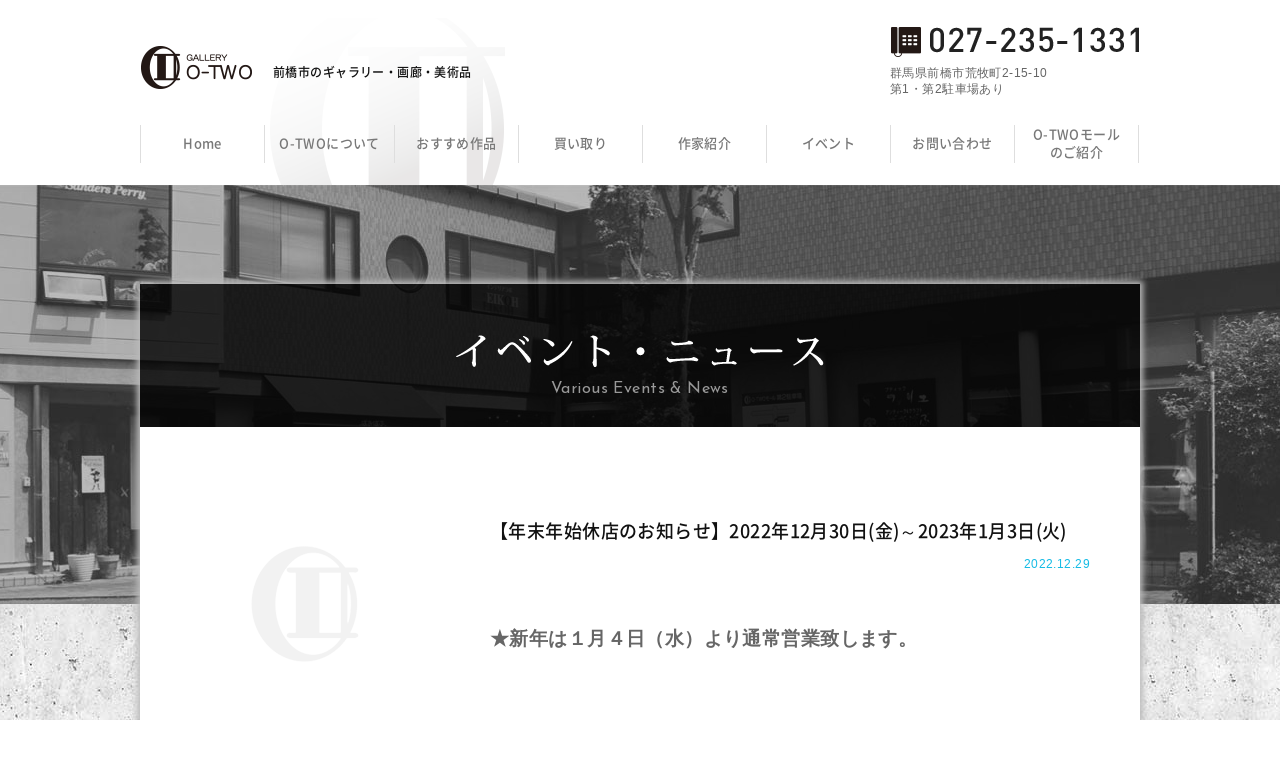

--- FILE ---
content_type: text/html; charset=UTF-8
request_url: https://www.o-two.gr.jp/event/%E6%9C%AA%E5%88%86%E9%A1%9E/2459.html
body_size: 24557
content:
<!DOCTYPE html>
<html lang="ja">
<head>
	<!-- Google Tag Manager -->
<script>(function(w,d,s,l,i){w[l]=w[l]||[];w[l].push({'gtm.start':
new Date().getTime(),event:'gtm.js'});var f=d.getElementsByTagName(s)[0],
j=d.createElement(s),dl=l!='dataLayer'?'&l='+l:'';j.async=true;j.src=
'https://www.googletagmanager.com/gtm.js?id='+i+dl;f.parentNode.insertBefore(j,f);
})(window,document,'script','dataLayer','GTM-NPJ99N3');</script>
<!-- End Google Tag Manager -->
<meta charset="UTF-8">
<meta http-equiv="X-UA-Compatible" content="IE=edge">
<meta name="robots" content="index,follow">
<meta name="format-detection" content="telephone=no">
<meta name="viewport" content="width=device-width, initial-scale=1.0">
<title>  【年末年始休店のお知らせ】2022年12月30日(金)～2023年1月3日(火)</title>

<meta name="keywords" content="ギャラリー・オーツー">
<meta name="description" content="前橋市のギャラリー・画廊・美術品、身近にアートを提案する販売と買取りの専門ギャラリー">
<meta name="robots" content="index,follow">

<link rel="shortcut icon" href="https://www.o-two.gr.jp/cms/wp-content/themes/customtheme/favicon.ico">
<link rel="stylesheet" href="https://www.o-two.gr.jp/cms/wp-content/themes/customtheme/css/base.css">
<link rel="stylesheet" href="https://www.o-two.gr.jp/cms/wp-content/themes/customtheme/css/common.css">
<link rel="stylesheet" href="https://www.o-two.gr.jp/cms/wp-content/themes/customtheme/css/top.css">
<link href="https://fonts.googleapis.com/css?family=Herr+Von+Muellerhoff" rel="stylesheet">
<link href="https://fonts.googleapis.com/css?family=Josefin+Sans" rel="stylesheet">
<script src="https://ajax.googleapis.com/ajax/libs/jquery/1.11.3/jquery.min.js"></script>
<script src="https://www.o-two.gr.jp/cms/wp-content/themes/customtheme/js/scroll.js"></script>
<script src="https://www.o-two.gr.jp/cms/wp-content/themes/customtheme/js/menu-toggle.js"></script>
<script src="https://www.o-two.gr.jp/cms/wp-content/themes/customtheme/js/jquery.backstretch.min.js"></script>

<!--[if lt IE 9]><script src="https://www.o-two.gr.jp/cms/wp-content/themes/customtheme/js/html5shiv-printshiv.js"></script><![endif]-->
<!--[if lt IE 8]><script src="https://www.o-two.gr.jp/cms/wp-content/themes/customtheme/js/selectivizr.js"></script><![endif]-->
<link rel="apple-touch-icon" sizes="180x180" href="https://www.o-two.gr.jp/cms/wp-content/themes/customtheme/apple-touch-icon.png">
<link rel="apple-touch-icon-precomposed" href="https://www.o-two.gr.jp/cms/wp-content/themes/customtheme/apple-touch-icon.png">
<link rel="shortcut icon" href="https://www.o-two.gr.jp/cms/wp-content/themes/customtheme/apple-touch-icon.png">
<link rel="icon" sizes="192x192" href="https://www.o-two.gr.jp/cms/wp-content/themes/customtheme/apple-touch-icon.png">
<link rel="stylesheet" href="https://www.o-two.gr.jp/cms/wp-content/themes/customtheme/css/animate.css">


<meta name='robots' content='max-image-preview:large' />
<link rel='dns-prefetch' href='//www.google.com' />
<link rel='dns-prefetch' href='//s.w.org' />
<script type="text/javascript">
window._wpemojiSettings = {"baseUrl":"https:\/\/s.w.org\/images\/core\/emoji\/14.0.0\/72x72\/","ext":".png","svgUrl":"https:\/\/s.w.org\/images\/core\/emoji\/14.0.0\/svg\/","svgExt":".svg","source":{"concatemoji":"https:\/\/www.o-two.gr.jp\/cms\/wp-includes\/js\/wp-emoji-release.min.js?ver=6.0.11"}};
/*! This file is auto-generated */
!function(e,a,t){var n,r,o,i=a.createElement("canvas"),p=i.getContext&&i.getContext("2d");function s(e,t){var a=String.fromCharCode,e=(p.clearRect(0,0,i.width,i.height),p.fillText(a.apply(this,e),0,0),i.toDataURL());return p.clearRect(0,0,i.width,i.height),p.fillText(a.apply(this,t),0,0),e===i.toDataURL()}function c(e){var t=a.createElement("script");t.src=e,t.defer=t.type="text/javascript",a.getElementsByTagName("head")[0].appendChild(t)}for(o=Array("flag","emoji"),t.supports={everything:!0,everythingExceptFlag:!0},r=0;r<o.length;r++)t.supports[o[r]]=function(e){if(!p||!p.fillText)return!1;switch(p.textBaseline="top",p.font="600 32px Arial",e){case"flag":return s([127987,65039,8205,9895,65039],[127987,65039,8203,9895,65039])?!1:!s([55356,56826,55356,56819],[55356,56826,8203,55356,56819])&&!s([55356,57332,56128,56423,56128,56418,56128,56421,56128,56430,56128,56423,56128,56447],[55356,57332,8203,56128,56423,8203,56128,56418,8203,56128,56421,8203,56128,56430,8203,56128,56423,8203,56128,56447]);case"emoji":return!s([129777,127995,8205,129778,127999],[129777,127995,8203,129778,127999])}return!1}(o[r]),t.supports.everything=t.supports.everything&&t.supports[o[r]],"flag"!==o[r]&&(t.supports.everythingExceptFlag=t.supports.everythingExceptFlag&&t.supports[o[r]]);t.supports.everythingExceptFlag=t.supports.everythingExceptFlag&&!t.supports.flag,t.DOMReady=!1,t.readyCallback=function(){t.DOMReady=!0},t.supports.everything||(n=function(){t.readyCallback()},a.addEventListener?(a.addEventListener("DOMContentLoaded",n,!1),e.addEventListener("load",n,!1)):(e.attachEvent("onload",n),a.attachEvent("onreadystatechange",function(){"complete"===a.readyState&&t.readyCallback()})),(e=t.source||{}).concatemoji?c(e.concatemoji):e.wpemoji&&e.twemoji&&(c(e.twemoji),c(e.wpemoji)))}(window,document,window._wpemojiSettings);
</script>
<style type="text/css">
img.wp-smiley,
img.emoji {
	display: inline !important;
	border: none !important;
	box-shadow: none !important;
	height: 1em !important;
	width: 1em !important;
	margin: 0 0.07em !important;
	vertical-align: -0.1em !important;
	background: none !important;
	padding: 0 !important;
}
</style>
	<link rel='stylesheet' id='wp-block-library-css'  href='https://www.o-two.gr.jp/cms/wp-includes/css/dist/block-library/style.min.css?ver=6.0.11' type='text/css' media='all' />
<style id='global-styles-inline-css' type='text/css'>
body{--wp--preset--color--black: #000000;--wp--preset--color--cyan-bluish-gray: #abb8c3;--wp--preset--color--white: #ffffff;--wp--preset--color--pale-pink: #f78da7;--wp--preset--color--vivid-red: #cf2e2e;--wp--preset--color--luminous-vivid-orange: #ff6900;--wp--preset--color--luminous-vivid-amber: #fcb900;--wp--preset--color--light-green-cyan: #7bdcb5;--wp--preset--color--vivid-green-cyan: #00d084;--wp--preset--color--pale-cyan-blue: #8ed1fc;--wp--preset--color--vivid-cyan-blue: #0693e3;--wp--preset--color--vivid-purple: #9b51e0;--wp--preset--gradient--vivid-cyan-blue-to-vivid-purple: linear-gradient(135deg,rgba(6,147,227,1) 0%,rgb(155,81,224) 100%);--wp--preset--gradient--light-green-cyan-to-vivid-green-cyan: linear-gradient(135deg,rgb(122,220,180) 0%,rgb(0,208,130) 100%);--wp--preset--gradient--luminous-vivid-amber-to-luminous-vivid-orange: linear-gradient(135deg,rgba(252,185,0,1) 0%,rgba(255,105,0,1) 100%);--wp--preset--gradient--luminous-vivid-orange-to-vivid-red: linear-gradient(135deg,rgba(255,105,0,1) 0%,rgb(207,46,46) 100%);--wp--preset--gradient--very-light-gray-to-cyan-bluish-gray: linear-gradient(135deg,rgb(238,238,238) 0%,rgb(169,184,195) 100%);--wp--preset--gradient--cool-to-warm-spectrum: linear-gradient(135deg,rgb(74,234,220) 0%,rgb(151,120,209) 20%,rgb(207,42,186) 40%,rgb(238,44,130) 60%,rgb(251,105,98) 80%,rgb(254,248,76) 100%);--wp--preset--gradient--blush-light-purple: linear-gradient(135deg,rgb(255,206,236) 0%,rgb(152,150,240) 100%);--wp--preset--gradient--blush-bordeaux: linear-gradient(135deg,rgb(254,205,165) 0%,rgb(254,45,45) 50%,rgb(107,0,62) 100%);--wp--preset--gradient--luminous-dusk: linear-gradient(135deg,rgb(255,203,112) 0%,rgb(199,81,192) 50%,rgb(65,88,208) 100%);--wp--preset--gradient--pale-ocean: linear-gradient(135deg,rgb(255,245,203) 0%,rgb(182,227,212) 50%,rgb(51,167,181) 100%);--wp--preset--gradient--electric-grass: linear-gradient(135deg,rgb(202,248,128) 0%,rgb(113,206,126) 100%);--wp--preset--gradient--midnight: linear-gradient(135deg,rgb(2,3,129) 0%,rgb(40,116,252) 100%);--wp--preset--duotone--dark-grayscale: url('#wp-duotone-dark-grayscale');--wp--preset--duotone--grayscale: url('#wp-duotone-grayscale');--wp--preset--duotone--purple-yellow: url('#wp-duotone-purple-yellow');--wp--preset--duotone--blue-red: url('#wp-duotone-blue-red');--wp--preset--duotone--midnight: url('#wp-duotone-midnight');--wp--preset--duotone--magenta-yellow: url('#wp-duotone-magenta-yellow');--wp--preset--duotone--purple-green: url('#wp-duotone-purple-green');--wp--preset--duotone--blue-orange: url('#wp-duotone-blue-orange');--wp--preset--font-size--small: 13px;--wp--preset--font-size--medium: 20px;--wp--preset--font-size--large: 36px;--wp--preset--font-size--x-large: 42px;}.has-black-color{color: var(--wp--preset--color--black) !important;}.has-cyan-bluish-gray-color{color: var(--wp--preset--color--cyan-bluish-gray) !important;}.has-white-color{color: var(--wp--preset--color--white) !important;}.has-pale-pink-color{color: var(--wp--preset--color--pale-pink) !important;}.has-vivid-red-color{color: var(--wp--preset--color--vivid-red) !important;}.has-luminous-vivid-orange-color{color: var(--wp--preset--color--luminous-vivid-orange) !important;}.has-luminous-vivid-amber-color{color: var(--wp--preset--color--luminous-vivid-amber) !important;}.has-light-green-cyan-color{color: var(--wp--preset--color--light-green-cyan) !important;}.has-vivid-green-cyan-color{color: var(--wp--preset--color--vivid-green-cyan) !important;}.has-pale-cyan-blue-color{color: var(--wp--preset--color--pale-cyan-blue) !important;}.has-vivid-cyan-blue-color{color: var(--wp--preset--color--vivid-cyan-blue) !important;}.has-vivid-purple-color{color: var(--wp--preset--color--vivid-purple) !important;}.has-black-background-color{background-color: var(--wp--preset--color--black) !important;}.has-cyan-bluish-gray-background-color{background-color: var(--wp--preset--color--cyan-bluish-gray) !important;}.has-white-background-color{background-color: var(--wp--preset--color--white) !important;}.has-pale-pink-background-color{background-color: var(--wp--preset--color--pale-pink) !important;}.has-vivid-red-background-color{background-color: var(--wp--preset--color--vivid-red) !important;}.has-luminous-vivid-orange-background-color{background-color: var(--wp--preset--color--luminous-vivid-orange) !important;}.has-luminous-vivid-amber-background-color{background-color: var(--wp--preset--color--luminous-vivid-amber) !important;}.has-light-green-cyan-background-color{background-color: var(--wp--preset--color--light-green-cyan) !important;}.has-vivid-green-cyan-background-color{background-color: var(--wp--preset--color--vivid-green-cyan) !important;}.has-pale-cyan-blue-background-color{background-color: var(--wp--preset--color--pale-cyan-blue) !important;}.has-vivid-cyan-blue-background-color{background-color: var(--wp--preset--color--vivid-cyan-blue) !important;}.has-vivid-purple-background-color{background-color: var(--wp--preset--color--vivid-purple) !important;}.has-black-border-color{border-color: var(--wp--preset--color--black) !important;}.has-cyan-bluish-gray-border-color{border-color: var(--wp--preset--color--cyan-bluish-gray) !important;}.has-white-border-color{border-color: var(--wp--preset--color--white) !important;}.has-pale-pink-border-color{border-color: var(--wp--preset--color--pale-pink) !important;}.has-vivid-red-border-color{border-color: var(--wp--preset--color--vivid-red) !important;}.has-luminous-vivid-orange-border-color{border-color: var(--wp--preset--color--luminous-vivid-orange) !important;}.has-luminous-vivid-amber-border-color{border-color: var(--wp--preset--color--luminous-vivid-amber) !important;}.has-light-green-cyan-border-color{border-color: var(--wp--preset--color--light-green-cyan) !important;}.has-vivid-green-cyan-border-color{border-color: var(--wp--preset--color--vivid-green-cyan) !important;}.has-pale-cyan-blue-border-color{border-color: var(--wp--preset--color--pale-cyan-blue) !important;}.has-vivid-cyan-blue-border-color{border-color: var(--wp--preset--color--vivid-cyan-blue) !important;}.has-vivid-purple-border-color{border-color: var(--wp--preset--color--vivid-purple) !important;}.has-vivid-cyan-blue-to-vivid-purple-gradient-background{background: var(--wp--preset--gradient--vivid-cyan-blue-to-vivid-purple) !important;}.has-light-green-cyan-to-vivid-green-cyan-gradient-background{background: var(--wp--preset--gradient--light-green-cyan-to-vivid-green-cyan) !important;}.has-luminous-vivid-amber-to-luminous-vivid-orange-gradient-background{background: var(--wp--preset--gradient--luminous-vivid-amber-to-luminous-vivid-orange) !important;}.has-luminous-vivid-orange-to-vivid-red-gradient-background{background: var(--wp--preset--gradient--luminous-vivid-orange-to-vivid-red) !important;}.has-very-light-gray-to-cyan-bluish-gray-gradient-background{background: var(--wp--preset--gradient--very-light-gray-to-cyan-bluish-gray) !important;}.has-cool-to-warm-spectrum-gradient-background{background: var(--wp--preset--gradient--cool-to-warm-spectrum) !important;}.has-blush-light-purple-gradient-background{background: var(--wp--preset--gradient--blush-light-purple) !important;}.has-blush-bordeaux-gradient-background{background: var(--wp--preset--gradient--blush-bordeaux) !important;}.has-luminous-dusk-gradient-background{background: var(--wp--preset--gradient--luminous-dusk) !important;}.has-pale-ocean-gradient-background{background: var(--wp--preset--gradient--pale-ocean) !important;}.has-electric-grass-gradient-background{background: var(--wp--preset--gradient--electric-grass) !important;}.has-midnight-gradient-background{background: var(--wp--preset--gradient--midnight) !important;}.has-small-font-size{font-size: var(--wp--preset--font-size--small) !important;}.has-medium-font-size{font-size: var(--wp--preset--font-size--medium) !important;}.has-large-font-size{font-size: var(--wp--preset--font-size--large) !important;}.has-x-large-font-size{font-size: var(--wp--preset--font-size--x-large) !important;}
</style>
<link rel='stylesheet' id='contact-form-7-css'  href='https://www.o-two.gr.jp/cms/wp-content/plugins/contact-form-7/includes/css/styles.css?ver=5.6.1' type='text/css' media='all' />
<link rel='stylesheet' id='wp-pagenavi-css'  href='https://www.o-two.gr.jp/cms/wp-content/plugins/wp-pagenavi/pagenavi-css.css?ver=2.70' type='text/css' media='all' />
<link rel='stylesheet' id='slimbox2-css'  href='https://www.o-two.gr.jp/cms/wp-content/plugins/wp-slimbox2/css/slimbox2.css?ver=1.1' type='text/css' media='screen' />
<script type='text/javascript' src='https://www.o-two.gr.jp/cms/wp-includes/js/jquery/jquery.min.js?ver=3.6.0' id='jquery-core-js'></script>
<script type='text/javascript' src='https://www.o-two.gr.jp/cms/wp-includes/js/jquery/jquery-migrate.min.js?ver=3.3.2' id='jquery-migrate-js'></script>
<script type='text/javascript' src='https://www.o-two.gr.jp/cms/wp-content/plugins/wp-slimbox2/javascript/slimbox2.js?ver=2.04' id='slimbox2-js'></script>
<script type='text/javascript' id='slimbox2_autoload-js-extra'>
/* <![CDATA[ */
var slimbox2_options = {"autoload":"1","overlayColor":"#000000","loop":"","overlayOpacity":"0.8","overlayFadeDuration":"400","resizeDuration":"400","resizeEasing":"swing","initialWidth":"250","initialHeight":"250","imageFadeDuration":"400","captionAnimationDuration":"400","caption":"el.title || el.firstChild.alt || el.firstChild.title || el.href || el.href","url":"1","selector":"div.entry-content, div.gallery, div.entry, div.post, div#page, body","counterText":"Image {x} of {y}","closeKeys":"27,88,67","previousKeys":"37,80","nextKeys":"39,78","prev":"https:\/\/www.o-two.gr.jp\/cms\/wp-content\/plugins\/wp-slimbox2\/images\/default\/prevlabel.gif","next":"https:\/\/www.o-two.gr.jp\/cms\/wp-content\/plugins\/wp-slimbox2\/images\/default\/nextlabel.gif","close":"https:\/\/www.o-two.gr.jp\/cms\/wp-content\/plugins\/wp-slimbox2\/images\/default\/closelabel.gif","picasaweb":"","flickr":"","mobile":""};
/* ]]> */
</script>
<script type='text/javascript' src='https://www.o-two.gr.jp/cms/wp-content/plugins/wp-slimbox2/javascript/slimbox2_autoload.js?ver=1.0.4b' id='slimbox2_autoload-js'></script>
<link rel="https://api.w.org/" href="https://www.o-two.gr.jp/wp-json/" /><link rel="EditURI" type="application/rsd+xml" title="RSD" href="https://www.o-two.gr.jp/cms/xmlrpc.php?rsd" />
<link rel="wlwmanifest" type="application/wlwmanifest+xml" href="https://www.o-two.gr.jp/cms/wp-includes/wlwmanifest.xml" /> 
<meta name="generator" content="WordPress 6.0.11" />
<link rel="canonical" href="https://www.o-two.gr.jp/event/%e6%9c%aa%e5%88%86%e9%a1%9e/2459.html" />
<link rel='shortlink' href='https://www.o-two.gr.jp/?p=2459' />
<link rel="alternate" type="application/json+oembed" href="https://www.o-two.gr.jp/wp-json/oembed/1.0/embed?url=https%3A%2F%2Fwww.o-two.gr.jp%2Fevent%2F%25e6%259c%25aa%25e5%2588%2586%25e9%25a1%259e%2F2459.html" />
<link rel="alternate" type="text/xml+oembed" href="https://www.o-two.gr.jp/wp-json/oembed/1.0/embed?url=https%3A%2F%2Fwww.o-two.gr.jp%2Fevent%2F%25e6%259c%25aa%25e5%2588%2586%25e9%25a1%259e%2F2459.html&#038;format=xml" />
</head>

<body data-rsssl=1 class="event-template-default single single-event postid-2459">
<!-- Google Tag Manager (noscript) -->
<noscript><iframe src="https://www.googletagmanager.com/ns.html?id=GTM-NPJ99N3"
height="0" width="0" style="display:none;visibility:hidden"></iframe></noscript>
<!-- End Google Tag Manager (noscript) -->
<div class="sp-menu">
  <div class="sp-menu-btn"><a href="javascript:;" class="menu-toggle"><img src="https://www.o-two.gr.jp/cms/wp-content/themes/customtheme/img/sp-nav.jpg" alt="menu"></a></div>
  <div class="sp-nav">
  <div class="sp-logo">
    <a href="https://www.o-two.gr.jp/"><img src="https://www.o-two.gr.jp/cms/wp-content/themes/customtheme/img/logo.png" alt="ギャラリーオーツー"></a>
  </div>
    <ul>
				<li><a href="https://www.o-two.gr.jp/">Home</a></li>
				<li><a href="https://www.o-two.gr.jp/about">O-TWOについて</a></li>
				<li><a href="https://www.o-two.gr.jp/premier">おすすめ作品</a></li>
				<li><a href="https://www.o-two.gr.jp/purchase">買い取り</a></li>
				<li><a href="https://www.o-two.gr.jp/artist">作家紹介</a></li>
				<li><a href="https://www.o-two.gr.jp/event">イベント</a></li>
				<li><a href="https://www.o-two.gr.jp/contact">お問い合わせ</a></li>
				<li><a href="https://www.o-two.gr.jp/mall">O-TWOモールのご紹介</a></li>
				<li><a href="tel:0272351331">Tel.027-235-1331</a></li>
    </ul>
  </div>
</div>

<header>
	<div class="contents cf">
		<div class="logo cf"> <a href="https://www.o-two.gr.jp/"><img src="https://www.o-two.gr.jp/cms/wp-content/themes/customtheme/img/logo.png" alt="ギャラリーオーツー"></a>
			<h1>前橋市のギャラリー・画廊・美術品</h1>
		</div>
		<div class="head-tel"><img src="https://www.o-two.gr.jp/cms/wp-content/themes/customtheme/img/tel.png" alt="Tel.027-235-1331"><br>
		<span>群馬県前橋市荒牧町2-15-10<br>
第1・第2駐車場あり</span></div>
		<nav>
			<ul class="cf">
				<li><a href="https://www.o-two.gr.jp/">Home</a></li>
				<li><a href="https://www.o-two.gr.jp/about">O-TWOについて</a></li>
				<li><a href="https://www.o-two.gr.jp/premier">おすすめ作品</a></li>
				<li><a href="https://www.o-two.gr.jp/purchase">買い取り</a></li>
				<li><a href="https://www.o-two.gr.jp/artist">作家紹介</a></li>
				<li><a href="https://www.o-two.gr.jp/event">イベント</a></li>
				<li><a href="https://www.o-two.gr.jp/contact">お問い合わせ</a></li>
				<li><a href="https://www.o-two.gr.jp/mall">O-TWOモール<br>のご紹介</a></li>
			</ul>
		</nav>
	</div>
</header>

<div class="visual otwo"></div>
<section class="ev-news single">
	<h2 class="head"><img src="https://www.o-two.gr.jp/cms/wp-content/themes/customtheme/img/top-head4w.png" alt="イベント・ニュース"><span>Various Events &amp; News</span></h2>
	<div class="inner cf">
	
	
	
	
	
<ul class="event">
<li>
<div class="photo">
</div>
</li>
</ul>
		
		
		
	<div class="sentence cf">
	
			<h3>【年末年始休店のお知らせ】2022年12月30日(金)～2023年1月3日(火)</h3>
		<div class="time">2022.12.29</div>
		<p><span style="font-size: 14pt;"><strong>★新年は１月４日（水）より通常営業致します。</strong></span></p>
	
		</div>



		<div class="btn-back cf">
          <p><a href="https://www.o-two.gr.jp/">HOME</a></p>
          <p><a href="https://www.o-two.gr.jp/event">一覧</a></p>
        </div>

</div>
</section>

<aside>
	<div class="contents">
		<div class="cf">
			<p><img src="https://www.o-two.gr.jp/cms/wp-content/themes/customtheme/img/a-mall.png" alt="オーツーモールの紹介"></p>
			<ul>
				<li><a href="https://www.o-two.gr.jp/mall"><img src="https://www.o-two.gr.jp/cms/wp-content/themes/customtheme/img/a-baobab.png" alt="クラフト&アンティーク ばおばぶ">
					<p>「手造り」をテーマに、<br>
						様々な素材を用いたオリジナル商品を展示<br>
						潤いと創造性のある生活空間をご提供します。</p>
					</a></li>
<!--
				<li><a href="https://www.o-two.gr.jp/lotta/"><img src="https://www.o-two.gr.jp/cms/wp-content/themes/customtheme/img/a-lotta.png" alt="カフェ・ロッタ">
					<p>木に囲まれたおしゃれなカフェレストラン。<br>
						手作りケーキをコーヒーで、<br>
						創作料理をワインで。</p>
					</a></li>
-->
				<li><a href="https://www.o-two.gr.jp/shop_foglie-2/"><img src="https://www.o-two.gr.jp/cms/wp-content/themes/customtheme/img/a-foglie.png" alt="ブティック フォリエ">
					<p>アジアンテイストの染め、織りウェアを含め、<br>
						個性と存在感のある商品ながら<br>
						着ることの楽しさを叶えるHOTな明るいブティック。</p>
					</a></li>
			</ul>
		</div>
	</div>
</aside><footer>
	<div class="contents">
		<div class="cf">
			<div class="foot_info"> <img src="https://www.o-two.gr.jp/cms/wp-content/themes/customtheme/img/logo-foot.png" alt="ギャラリーオーツー">
				<p class="add">〒371-0044 群馬県前橋市荒牧町2-15-10</p>
				<p class="telfax">Tel: 027-235-1331<br>
					Fax: 027-235-1241</p>
				<p class="email">Email: info@o-two.gr.jp</p>
			</div>
			<div class="foot_menu">
				<div class="contents_menu">
					<p>Quick Links</p>
					<ul>
						<li><a href="https://www.o-two.gr.jp/">ホーム</a></li>
						<li><a href="https://www.o-two.gr.jp/about">オーツーについて</a></li>
						<li><a href="https://www.o-two.gr.jp/premier">おすすめ作品</a></li>
					</ul>
					<ul>
						<li><a href="https://www.o-two.gr.jp/purchase">買い取り</a></li>
						<li><a href="https://www.o-two.gr.jp/artist">作家紹介</a></li>
						<li><a href="https://www.o-two.gr.jp/event">イベント</a></li>
					</ul>
					<ul>
						<li><a href="https://www.o-two.gr.jp/contact">お問い合わせ</a></li>
						<li><a href="https://www.o-two.gr.jp/mall">O-TWOモールのご紹介</a></li>
					</ul>
				</div>
			</div>
		</div>
		<div id="page-top"><a href="#TOP"><img src="https://www.o-two.gr.jp/cms/wp-content/themes/customtheme/img/pt.png" alt="PageTop"></a></div>
		<div class="copy">
			<p><small>Copyright &copy; 
				<script type="text/javascript"><!--
	now=new Date();
	document.write(now.getFullYear());
//-->
</script> O-TWO Co., Inc. All rights reserved.</small></p>
		</div>
	</div>
</footer>
<script type='text/javascript' src='https://www.o-two.gr.jp/cms/wp-includes/js/dist/vendor/regenerator-runtime.min.js?ver=0.13.9' id='regenerator-runtime-js'></script>
<script type='text/javascript' src='https://www.o-two.gr.jp/cms/wp-includes/js/dist/vendor/wp-polyfill.min.js?ver=3.15.0' id='wp-polyfill-js'></script>
<script type='text/javascript' id='contact-form-7-js-extra'>
/* <![CDATA[ */
var wpcf7 = {"api":{"root":"https:\/\/www.o-two.gr.jp\/wp-json\/","namespace":"contact-form-7\/v1"}};
/* ]]> */
</script>
<script type='text/javascript' src='https://www.o-two.gr.jp/cms/wp-content/plugins/contact-form-7/includes/js/index.js?ver=5.6.1' id='contact-form-7-js'></script>
<script type='text/javascript' src='https://www.google.com/recaptcha/api.js?render=6LfVjs8gAAAAAMVE7Gg3engW0bM4llxbi-jSQt0V&#038;ver=3.0' id='google-recaptcha-js'></script>
<script type='text/javascript' id='wpcf7-recaptcha-js-extra'>
/* <![CDATA[ */
var wpcf7_recaptcha = {"sitekey":"6LfVjs8gAAAAAMVE7Gg3engW0bM4llxbi-jSQt0V","actions":{"homepage":"homepage","contactform":"contactform"}};
/* ]]> */
</script>
<script type='text/javascript' src='https://www.o-two.gr.jp/cms/wp-content/plugins/contact-form-7/modules/recaptcha/index.js?ver=5.6.1' id='wpcf7-recaptcha-js'></script>
</body>
</html>










--- FILE ---
content_type: text/html; charset=utf-8
request_url: https://www.google.com/recaptcha/api2/anchor?ar=1&k=6LfVjs8gAAAAAMVE7Gg3engW0bM4llxbi-jSQt0V&co=aHR0cHM6Ly93d3cuby10d28uZ3IuanA6NDQz&hl=en&v=PoyoqOPhxBO7pBk68S4YbpHZ&size=invisible&anchor-ms=20000&execute-ms=30000&cb=cxqpkxfb17iz
body_size: 48609
content:
<!DOCTYPE HTML><html dir="ltr" lang="en"><head><meta http-equiv="Content-Type" content="text/html; charset=UTF-8">
<meta http-equiv="X-UA-Compatible" content="IE=edge">
<title>reCAPTCHA</title>
<style type="text/css">
/* cyrillic-ext */
@font-face {
  font-family: 'Roboto';
  font-style: normal;
  font-weight: 400;
  font-stretch: 100%;
  src: url(//fonts.gstatic.com/s/roboto/v48/KFO7CnqEu92Fr1ME7kSn66aGLdTylUAMa3GUBHMdazTgWw.woff2) format('woff2');
  unicode-range: U+0460-052F, U+1C80-1C8A, U+20B4, U+2DE0-2DFF, U+A640-A69F, U+FE2E-FE2F;
}
/* cyrillic */
@font-face {
  font-family: 'Roboto';
  font-style: normal;
  font-weight: 400;
  font-stretch: 100%;
  src: url(//fonts.gstatic.com/s/roboto/v48/KFO7CnqEu92Fr1ME7kSn66aGLdTylUAMa3iUBHMdazTgWw.woff2) format('woff2');
  unicode-range: U+0301, U+0400-045F, U+0490-0491, U+04B0-04B1, U+2116;
}
/* greek-ext */
@font-face {
  font-family: 'Roboto';
  font-style: normal;
  font-weight: 400;
  font-stretch: 100%;
  src: url(//fonts.gstatic.com/s/roboto/v48/KFO7CnqEu92Fr1ME7kSn66aGLdTylUAMa3CUBHMdazTgWw.woff2) format('woff2');
  unicode-range: U+1F00-1FFF;
}
/* greek */
@font-face {
  font-family: 'Roboto';
  font-style: normal;
  font-weight: 400;
  font-stretch: 100%;
  src: url(//fonts.gstatic.com/s/roboto/v48/KFO7CnqEu92Fr1ME7kSn66aGLdTylUAMa3-UBHMdazTgWw.woff2) format('woff2');
  unicode-range: U+0370-0377, U+037A-037F, U+0384-038A, U+038C, U+038E-03A1, U+03A3-03FF;
}
/* math */
@font-face {
  font-family: 'Roboto';
  font-style: normal;
  font-weight: 400;
  font-stretch: 100%;
  src: url(//fonts.gstatic.com/s/roboto/v48/KFO7CnqEu92Fr1ME7kSn66aGLdTylUAMawCUBHMdazTgWw.woff2) format('woff2');
  unicode-range: U+0302-0303, U+0305, U+0307-0308, U+0310, U+0312, U+0315, U+031A, U+0326-0327, U+032C, U+032F-0330, U+0332-0333, U+0338, U+033A, U+0346, U+034D, U+0391-03A1, U+03A3-03A9, U+03B1-03C9, U+03D1, U+03D5-03D6, U+03F0-03F1, U+03F4-03F5, U+2016-2017, U+2034-2038, U+203C, U+2040, U+2043, U+2047, U+2050, U+2057, U+205F, U+2070-2071, U+2074-208E, U+2090-209C, U+20D0-20DC, U+20E1, U+20E5-20EF, U+2100-2112, U+2114-2115, U+2117-2121, U+2123-214F, U+2190, U+2192, U+2194-21AE, U+21B0-21E5, U+21F1-21F2, U+21F4-2211, U+2213-2214, U+2216-22FF, U+2308-230B, U+2310, U+2319, U+231C-2321, U+2336-237A, U+237C, U+2395, U+239B-23B7, U+23D0, U+23DC-23E1, U+2474-2475, U+25AF, U+25B3, U+25B7, U+25BD, U+25C1, U+25CA, U+25CC, U+25FB, U+266D-266F, U+27C0-27FF, U+2900-2AFF, U+2B0E-2B11, U+2B30-2B4C, U+2BFE, U+3030, U+FF5B, U+FF5D, U+1D400-1D7FF, U+1EE00-1EEFF;
}
/* symbols */
@font-face {
  font-family: 'Roboto';
  font-style: normal;
  font-weight: 400;
  font-stretch: 100%;
  src: url(//fonts.gstatic.com/s/roboto/v48/KFO7CnqEu92Fr1ME7kSn66aGLdTylUAMaxKUBHMdazTgWw.woff2) format('woff2');
  unicode-range: U+0001-000C, U+000E-001F, U+007F-009F, U+20DD-20E0, U+20E2-20E4, U+2150-218F, U+2190, U+2192, U+2194-2199, U+21AF, U+21E6-21F0, U+21F3, U+2218-2219, U+2299, U+22C4-22C6, U+2300-243F, U+2440-244A, U+2460-24FF, U+25A0-27BF, U+2800-28FF, U+2921-2922, U+2981, U+29BF, U+29EB, U+2B00-2BFF, U+4DC0-4DFF, U+FFF9-FFFB, U+10140-1018E, U+10190-1019C, U+101A0, U+101D0-101FD, U+102E0-102FB, U+10E60-10E7E, U+1D2C0-1D2D3, U+1D2E0-1D37F, U+1F000-1F0FF, U+1F100-1F1AD, U+1F1E6-1F1FF, U+1F30D-1F30F, U+1F315, U+1F31C, U+1F31E, U+1F320-1F32C, U+1F336, U+1F378, U+1F37D, U+1F382, U+1F393-1F39F, U+1F3A7-1F3A8, U+1F3AC-1F3AF, U+1F3C2, U+1F3C4-1F3C6, U+1F3CA-1F3CE, U+1F3D4-1F3E0, U+1F3ED, U+1F3F1-1F3F3, U+1F3F5-1F3F7, U+1F408, U+1F415, U+1F41F, U+1F426, U+1F43F, U+1F441-1F442, U+1F444, U+1F446-1F449, U+1F44C-1F44E, U+1F453, U+1F46A, U+1F47D, U+1F4A3, U+1F4B0, U+1F4B3, U+1F4B9, U+1F4BB, U+1F4BF, U+1F4C8-1F4CB, U+1F4D6, U+1F4DA, U+1F4DF, U+1F4E3-1F4E6, U+1F4EA-1F4ED, U+1F4F7, U+1F4F9-1F4FB, U+1F4FD-1F4FE, U+1F503, U+1F507-1F50B, U+1F50D, U+1F512-1F513, U+1F53E-1F54A, U+1F54F-1F5FA, U+1F610, U+1F650-1F67F, U+1F687, U+1F68D, U+1F691, U+1F694, U+1F698, U+1F6AD, U+1F6B2, U+1F6B9-1F6BA, U+1F6BC, U+1F6C6-1F6CF, U+1F6D3-1F6D7, U+1F6E0-1F6EA, U+1F6F0-1F6F3, U+1F6F7-1F6FC, U+1F700-1F7FF, U+1F800-1F80B, U+1F810-1F847, U+1F850-1F859, U+1F860-1F887, U+1F890-1F8AD, U+1F8B0-1F8BB, U+1F8C0-1F8C1, U+1F900-1F90B, U+1F93B, U+1F946, U+1F984, U+1F996, U+1F9E9, U+1FA00-1FA6F, U+1FA70-1FA7C, U+1FA80-1FA89, U+1FA8F-1FAC6, U+1FACE-1FADC, U+1FADF-1FAE9, U+1FAF0-1FAF8, U+1FB00-1FBFF;
}
/* vietnamese */
@font-face {
  font-family: 'Roboto';
  font-style: normal;
  font-weight: 400;
  font-stretch: 100%;
  src: url(//fonts.gstatic.com/s/roboto/v48/KFO7CnqEu92Fr1ME7kSn66aGLdTylUAMa3OUBHMdazTgWw.woff2) format('woff2');
  unicode-range: U+0102-0103, U+0110-0111, U+0128-0129, U+0168-0169, U+01A0-01A1, U+01AF-01B0, U+0300-0301, U+0303-0304, U+0308-0309, U+0323, U+0329, U+1EA0-1EF9, U+20AB;
}
/* latin-ext */
@font-face {
  font-family: 'Roboto';
  font-style: normal;
  font-weight: 400;
  font-stretch: 100%;
  src: url(//fonts.gstatic.com/s/roboto/v48/KFO7CnqEu92Fr1ME7kSn66aGLdTylUAMa3KUBHMdazTgWw.woff2) format('woff2');
  unicode-range: U+0100-02BA, U+02BD-02C5, U+02C7-02CC, U+02CE-02D7, U+02DD-02FF, U+0304, U+0308, U+0329, U+1D00-1DBF, U+1E00-1E9F, U+1EF2-1EFF, U+2020, U+20A0-20AB, U+20AD-20C0, U+2113, U+2C60-2C7F, U+A720-A7FF;
}
/* latin */
@font-face {
  font-family: 'Roboto';
  font-style: normal;
  font-weight: 400;
  font-stretch: 100%;
  src: url(//fonts.gstatic.com/s/roboto/v48/KFO7CnqEu92Fr1ME7kSn66aGLdTylUAMa3yUBHMdazQ.woff2) format('woff2');
  unicode-range: U+0000-00FF, U+0131, U+0152-0153, U+02BB-02BC, U+02C6, U+02DA, U+02DC, U+0304, U+0308, U+0329, U+2000-206F, U+20AC, U+2122, U+2191, U+2193, U+2212, U+2215, U+FEFF, U+FFFD;
}
/* cyrillic-ext */
@font-face {
  font-family: 'Roboto';
  font-style: normal;
  font-weight: 500;
  font-stretch: 100%;
  src: url(//fonts.gstatic.com/s/roboto/v48/KFO7CnqEu92Fr1ME7kSn66aGLdTylUAMa3GUBHMdazTgWw.woff2) format('woff2');
  unicode-range: U+0460-052F, U+1C80-1C8A, U+20B4, U+2DE0-2DFF, U+A640-A69F, U+FE2E-FE2F;
}
/* cyrillic */
@font-face {
  font-family: 'Roboto';
  font-style: normal;
  font-weight: 500;
  font-stretch: 100%;
  src: url(//fonts.gstatic.com/s/roboto/v48/KFO7CnqEu92Fr1ME7kSn66aGLdTylUAMa3iUBHMdazTgWw.woff2) format('woff2');
  unicode-range: U+0301, U+0400-045F, U+0490-0491, U+04B0-04B1, U+2116;
}
/* greek-ext */
@font-face {
  font-family: 'Roboto';
  font-style: normal;
  font-weight: 500;
  font-stretch: 100%;
  src: url(//fonts.gstatic.com/s/roboto/v48/KFO7CnqEu92Fr1ME7kSn66aGLdTylUAMa3CUBHMdazTgWw.woff2) format('woff2');
  unicode-range: U+1F00-1FFF;
}
/* greek */
@font-face {
  font-family: 'Roboto';
  font-style: normal;
  font-weight: 500;
  font-stretch: 100%;
  src: url(//fonts.gstatic.com/s/roboto/v48/KFO7CnqEu92Fr1ME7kSn66aGLdTylUAMa3-UBHMdazTgWw.woff2) format('woff2');
  unicode-range: U+0370-0377, U+037A-037F, U+0384-038A, U+038C, U+038E-03A1, U+03A3-03FF;
}
/* math */
@font-face {
  font-family: 'Roboto';
  font-style: normal;
  font-weight: 500;
  font-stretch: 100%;
  src: url(//fonts.gstatic.com/s/roboto/v48/KFO7CnqEu92Fr1ME7kSn66aGLdTylUAMawCUBHMdazTgWw.woff2) format('woff2');
  unicode-range: U+0302-0303, U+0305, U+0307-0308, U+0310, U+0312, U+0315, U+031A, U+0326-0327, U+032C, U+032F-0330, U+0332-0333, U+0338, U+033A, U+0346, U+034D, U+0391-03A1, U+03A3-03A9, U+03B1-03C9, U+03D1, U+03D5-03D6, U+03F0-03F1, U+03F4-03F5, U+2016-2017, U+2034-2038, U+203C, U+2040, U+2043, U+2047, U+2050, U+2057, U+205F, U+2070-2071, U+2074-208E, U+2090-209C, U+20D0-20DC, U+20E1, U+20E5-20EF, U+2100-2112, U+2114-2115, U+2117-2121, U+2123-214F, U+2190, U+2192, U+2194-21AE, U+21B0-21E5, U+21F1-21F2, U+21F4-2211, U+2213-2214, U+2216-22FF, U+2308-230B, U+2310, U+2319, U+231C-2321, U+2336-237A, U+237C, U+2395, U+239B-23B7, U+23D0, U+23DC-23E1, U+2474-2475, U+25AF, U+25B3, U+25B7, U+25BD, U+25C1, U+25CA, U+25CC, U+25FB, U+266D-266F, U+27C0-27FF, U+2900-2AFF, U+2B0E-2B11, U+2B30-2B4C, U+2BFE, U+3030, U+FF5B, U+FF5D, U+1D400-1D7FF, U+1EE00-1EEFF;
}
/* symbols */
@font-face {
  font-family: 'Roboto';
  font-style: normal;
  font-weight: 500;
  font-stretch: 100%;
  src: url(//fonts.gstatic.com/s/roboto/v48/KFO7CnqEu92Fr1ME7kSn66aGLdTylUAMaxKUBHMdazTgWw.woff2) format('woff2');
  unicode-range: U+0001-000C, U+000E-001F, U+007F-009F, U+20DD-20E0, U+20E2-20E4, U+2150-218F, U+2190, U+2192, U+2194-2199, U+21AF, U+21E6-21F0, U+21F3, U+2218-2219, U+2299, U+22C4-22C6, U+2300-243F, U+2440-244A, U+2460-24FF, U+25A0-27BF, U+2800-28FF, U+2921-2922, U+2981, U+29BF, U+29EB, U+2B00-2BFF, U+4DC0-4DFF, U+FFF9-FFFB, U+10140-1018E, U+10190-1019C, U+101A0, U+101D0-101FD, U+102E0-102FB, U+10E60-10E7E, U+1D2C0-1D2D3, U+1D2E0-1D37F, U+1F000-1F0FF, U+1F100-1F1AD, U+1F1E6-1F1FF, U+1F30D-1F30F, U+1F315, U+1F31C, U+1F31E, U+1F320-1F32C, U+1F336, U+1F378, U+1F37D, U+1F382, U+1F393-1F39F, U+1F3A7-1F3A8, U+1F3AC-1F3AF, U+1F3C2, U+1F3C4-1F3C6, U+1F3CA-1F3CE, U+1F3D4-1F3E0, U+1F3ED, U+1F3F1-1F3F3, U+1F3F5-1F3F7, U+1F408, U+1F415, U+1F41F, U+1F426, U+1F43F, U+1F441-1F442, U+1F444, U+1F446-1F449, U+1F44C-1F44E, U+1F453, U+1F46A, U+1F47D, U+1F4A3, U+1F4B0, U+1F4B3, U+1F4B9, U+1F4BB, U+1F4BF, U+1F4C8-1F4CB, U+1F4D6, U+1F4DA, U+1F4DF, U+1F4E3-1F4E6, U+1F4EA-1F4ED, U+1F4F7, U+1F4F9-1F4FB, U+1F4FD-1F4FE, U+1F503, U+1F507-1F50B, U+1F50D, U+1F512-1F513, U+1F53E-1F54A, U+1F54F-1F5FA, U+1F610, U+1F650-1F67F, U+1F687, U+1F68D, U+1F691, U+1F694, U+1F698, U+1F6AD, U+1F6B2, U+1F6B9-1F6BA, U+1F6BC, U+1F6C6-1F6CF, U+1F6D3-1F6D7, U+1F6E0-1F6EA, U+1F6F0-1F6F3, U+1F6F7-1F6FC, U+1F700-1F7FF, U+1F800-1F80B, U+1F810-1F847, U+1F850-1F859, U+1F860-1F887, U+1F890-1F8AD, U+1F8B0-1F8BB, U+1F8C0-1F8C1, U+1F900-1F90B, U+1F93B, U+1F946, U+1F984, U+1F996, U+1F9E9, U+1FA00-1FA6F, U+1FA70-1FA7C, U+1FA80-1FA89, U+1FA8F-1FAC6, U+1FACE-1FADC, U+1FADF-1FAE9, U+1FAF0-1FAF8, U+1FB00-1FBFF;
}
/* vietnamese */
@font-face {
  font-family: 'Roboto';
  font-style: normal;
  font-weight: 500;
  font-stretch: 100%;
  src: url(//fonts.gstatic.com/s/roboto/v48/KFO7CnqEu92Fr1ME7kSn66aGLdTylUAMa3OUBHMdazTgWw.woff2) format('woff2');
  unicode-range: U+0102-0103, U+0110-0111, U+0128-0129, U+0168-0169, U+01A0-01A1, U+01AF-01B0, U+0300-0301, U+0303-0304, U+0308-0309, U+0323, U+0329, U+1EA0-1EF9, U+20AB;
}
/* latin-ext */
@font-face {
  font-family: 'Roboto';
  font-style: normal;
  font-weight: 500;
  font-stretch: 100%;
  src: url(//fonts.gstatic.com/s/roboto/v48/KFO7CnqEu92Fr1ME7kSn66aGLdTylUAMa3KUBHMdazTgWw.woff2) format('woff2');
  unicode-range: U+0100-02BA, U+02BD-02C5, U+02C7-02CC, U+02CE-02D7, U+02DD-02FF, U+0304, U+0308, U+0329, U+1D00-1DBF, U+1E00-1E9F, U+1EF2-1EFF, U+2020, U+20A0-20AB, U+20AD-20C0, U+2113, U+2C60-2C7F, U+A720-A7FF;
}
/* latin */
@font-face {
  font-family: 'Roboto';
  font-style: normal;
  font-weight: 500;
  font-stretch: 100%;
  src: url(//fonts.gstatic.com/s/roboto/v48/KFO7CnqEu92Fr1ME7kSn66aGLdTylUAMa3yUBHMdazQ.woff2) format('woff2');
  unicode-range: U+0000-00FF, U+0131, U+0152-0153, U+02BB-02BC, U+02C6, U+02DA, U+02DC, U+0304, U+0308, U+0329, U+2000-206F, U+20AC, U+2122, U+2191, U+2193, U+2212, U+2215, U+FEFF, U+FFFD;
}
/* cyrillic-ext */
@font-face {
  font-family: 'Roboto';
  font-style: normal;
  font-weight: 900;
  font-stretch: 100%;
  src: url(//fonts.gstatic.com/s/roboto/v48/KFO7CnqEu92Fr1ME7kSn66aGLdTylUAMa3GUBHMdazTgWw.woff2) format('woff2');
  unicode-range: U+0460-052F, U+1C80-1C8A, U+20B4, U+2DE0-2DFF, U+A640-A69F, U+FE2E-FE2F;
}
/* cyrillic */
@font-face {
  font-family: 'Roboto';
  font-style: normal;
  font-weight: 900;
  font-stretch: 100%;
  src: url(//fonts.gstatic.com/s/roboto/v48/KFO7CnqEu92Fr1ME7kSn66aGLdTylUAMa3iUBHMdazTgWw.woff2) format('woff2');
  unicode-range: U+0301, U+0400-045F, U+0490-0491, U+04B0-04B1, U+2116;
}
/* greek-ext */
@font-face {
  font-family: 'Roboto';
  font-style: normal;
  font-weight: 900;
  font-stretch: 100%;
  src: url(//fonts.gstatic.com/s/roboto/v48/KFO7CnqEu92Fr1ME7kSn66aGLdTylUAMa3CUBHMdazTgWw.woff2) format('woff2');
  unicode-range: U+1F00-1FFF;
}
/* greek */
@font-face {
  font-family: 'Roboto';
  font-style: normal;
  font-weight: 900;
  font-stretch: 100%;
  src: url(//fonts.gstatic.com/s/roboto/v48/KFO7CnqEu92Fr1ME7kSn66aGLdTylUAMa3-UBHMdazTgWw.woff2) format('woff2');
  unicode-range: U+0370-0377, U+037A-037F, U+0384-038A, U+038C, U+038E-03A1, U+03A3-03FF;
}
/* math */
@font-face {
  font-family: 'Roboto';
  font-style: normal;
  font-weight: 900;
  font-stretch: 100%;
  src: url(//fonts.gstatic.com/s/roboto/v48/KFO7CnqEu92Fr1ME7kSn66aGLdTylUAMawCUBHMdazTgWw.woff2) format('woff2');
  unicode-range: U+0302-0303, U+0305, U+0307-0308, U+0310, U+0312, U+0315, U+031A, U+0326-0327, U+032C, U+032F-0330, U+0332-0333, U+0338, U+033A, U+0346, U+034D, U+0391-03A1, U+03A3-03A9, U+03B1-03C9, U+03D1, U+03D5-03D6, U+03F0-03F1, U+03F4-03F5, U+2016-2017, U+2034-2038, U+203C, U+2040, U+2043, U+2047, U+2050, U+2057, U+205F, U+2070-2071, U+2074-208E, U+2090-209C, U+20D0-20DC, U+20E1, U+20E5-20EF, U+2100-2112, U+2114-2115, U+2117-2121, U+2123-214F, U+2190, U+2192, U+2194-21AE, U+21B0-21E5, U+21F1-21F2, U+21F4-2211, U+2213-2214, U+2216-22FF, U+2308-230B, U+2310, U+2319, U+231C-2321, U+2336-237A, U+237C, U+2395, U+239B-23B7, U+23D0, U+23DC-23E1, U+2474-2475, U+25AF, U+25B3, U+25B7, U+25BD, U+25C1, U+25CA, U+25CC, U+25FB, U+266D-266F, U+27C0-27FF, U+2900-2AFF, U+2B0E-2B11, U+2B30-2B4C, U+2BFE, U+3030, U+FF5B, U+FF5D, U+1D400-1D7FF, U+1EE00-1EEFF;
}
/* symbols */
@font-face {
  font-family: 'Roboto';
  font-style: normal;
  font-weight: 900;
  font-stretch: 100%;
  src: url(//fonts.gstatic.com/s/roboto/v48/KFO7CnqEu92Fr1ME7kSn66aGLdTylUAMaxKUBHMdazTgWw.woff2) format('woff2');
  unicode-range: U+0001-000C, U+000E-001F, U+007F-009F, U+20DD-20E0, U+20E2-20E4, U+2150-218F, U+2190, U+2192, U+2194-2199, U+21AF, U+21E6-21F0, U+21F3, U+2218-2219, U+2299, U+22C4-22C6, U+2300-243F, U+2440-244A, U+2460-24FF, U+25A0-27BF, U+2800-28FF, U+2921-2922, U+2981, U+29BF, U+29EB, U+2B00-2BFF, U+4DC0-4DFF, U+FFF9-FFFB, U+10140-1018E, U+10190-1019C, U+101A0, U+101D0-101FD, U+102E0-102FB, U+10E60-10E7E, U+1D2C0-1D2D3, U+1D2E0-1D37F, U+1F000-1F0FF, U+1F100-1F1AD, U+1F1E6-1F1FF, U+1F30D-1F30F, U+1F315, U+1F31C, U+1F31E, U+1F320-1F32C, U+1F336, U+1F378, U+1F37D, U+1F382, U+1F393-1F39F, U+1F3A7-1F3A8, U+1F3AC-1F3AF, U+1F3C2, U+1F3C4-1F3C6, U+1F3CA-1F3CE, U+1F3D4-1F3E0, U+1F3ED, U+1F3F1-1F3F3, U+1F3F5-1F3F7, U+1F408, U+1F415, U+1F41F, U+1F426, U+1F43F, U+1F441-1F442, U+1F444, U+1F446-1F449, U+1F44C-1F44E, U+1F453, U+1F46A, U+1F47D, U+1F4A3, U+1F4B0, U+1F4B3, U+1F4B9, U+1F4BB, U+1F4BF, U+1F4C8-1F4CB, U+1F4D6, U+1F4DA, U+1F4DF, U+1F4E3-1F4E6, U+1F4EA-1F4ED, U+1F4F7, U+1F4F9-1F4FB, U+1F4FD-1F4FE, U+1F503, U+1F507-1F50B, U+1F50D, U+1F512-1F513, U+1F53E-1F54A, U+1F54F-1F5FA, U+1F610, U+1F650-1F67F, U+1F687, U+1F68D, U+1F691, U+1F694, U+1F698, U+1F6AD, U+1F6B2, U+1F6B9-1F6BA, U+1F6BC, U+1F6C6-1F6CF, U+1F6D3-1F6D7, U+1F6E0-1F6EA, U+1F6F0-1F6F3, U+1F6F7-1F6FC, U+1F700-1F7FF, U+1F800-1F80B, U+1F810-1F847, U+1F850-1F859, U+1F860-1F887, U+1F890-1F8AD, U+1F8B0-1F8BB, U+1F8C0-1F8C1, U+1F900-1F90B, U+1F93B, U+1F946, U+1F984, U+1F996, U+1F9E9, U+1FA00-1FA6F, U+1FA70-1FA7C, U+1FA80-1FA89, U+1FA8F-1FAC6, U+1FACE-1FADC, U+1FADF-1FAE9, U+1FAF0-1FAF8, U+1FB00-1FBFF;
}
/* vietnamese */
@font-face {
  font-family: 'Roboto';
  font-style: normal;
  font-weight: 900;
  font-stretch: 100%;
  src: url(//fonts.gstatic.com/s/roboto/v48/KFO7CnqEu92Fr1ME7kSn66aGLdTylUAMa3OUBHMdazTgWw.woff2) format('woff2');
  unicode-range: U+0102-0103, U+0110-0111, U+0128-0129, U+0168-0169, U+01A0-01A1, U+01AF-01B0, U+0300-0301, U+0303-0304, U+0308-0309, U+0323, U+0329, U+1EA0-1EF9, U+20AB;
}
/* latin-ext */
@font-face {
  font-family: 'Roboto';
  font-style: normal;
  font-weight: 900;
  font-stretch: 100%;
  src: url(//fonts.gstatic.com/s/roboto/v48/KFO7CnqEu92Fr1ME7kSn66aGLdTylUAMa3KUBHMdazTgWw.woff2) format('woff2');
  unicode-range: U+0100-02BA, U+02BD-02C5, U+02C7-02CC, U+02CE-02D7, U+02DD-02FF, U+0304, U+0308, U+0329, U+1D00-1DBF, U+1E00-1E9F, U+1EF2-1EFF, U+2020, U+20A0-20AB, U+20AD-20C0, U+2113, U+2C60-2C7F, U+A720-A7FF;
}
/* latin */
@font-face {
  font-family: 'Roboto';
  font-style: normal;
  font-weight: 900;
  font-stretch: 100%;
  src: url(//fonts.gstatic.com/s/roboto/v48/KFO7CnqEu92Fr1ME7kSn66aGLdTylUAMa3yUBHMdazQ.woff2) format('woff2');
  unicode-range: U+0000-00FF, U+0131, U+0152-0153, U+02BB-02BC, U+02C6, U+02DA, U+02DC, U+0304, U+0308, U+0329, U+2000-206F, U+20AC, U+2122, U+2191, U+2193, U+2212, U+2215, U+FEFF, U+FFFD;
}

</style>
<link rel="stylesheet" type="text/css" href="https://www.gstatic.com/recaptcha/releases/PoyoqOPhxBO7pBk68S4YbpHZ/styles__ltr.css">
<script nonce="fMo0HWgNXUOgSKG9ZkamBQ" type="text/javascript">window['__recaptcha_api'] = 'https://www.google.com/recaptcha/api2/';</script>
<script type="text/javascript" src="https://www.gstatic.com/recaptcha/releases/PoyoqOPhxBO7pBk68S4YbpHZ/recaptcha__en.js" nonce="fMo0HWgNXUOgSKG9ZkamBQ">
      
    </script></head>
<body><div id="rc-anchor-alert" class="rc-anchor-alert"></div>
<input type="hidden" id="recaptcha-token" value="[base64]">
<script type="text/javascript" nonce="fMo0HWgNXUOgSKG9ZkamBQ">
      recaptcha.anchor.Main.init("[\x22ainput\x22,[\x22bgdata\x22,\x22\x22,\[base64]/[base64]/MjU1Ong/[base64]/[base64]/[base64]/[base64]/[base64]/[base64]/[base64]/[base64]/[base64]/[base64]/[base64]/[base64]/[base64]/[base64]/[base64]\\u003d\x22,\[base64]\x22,\x22w75hwqfDlsOaS8OXw5rDl8OyYMOvdMO8Y8KwwozDvHDDrCcDWh8Gwr/Cl8K/GsKxw4zCi8KXAk4RcWdVNMO3XUjDlsOBEH7Ck1cTRMKIwpTDjMOFw65ra8K4A8K/wpsOw7w1dTTCqsOIw6rCnMK8USAdw7oKw6TChcKUYcKOJcOlTMK/[base64]/wp/CvATDpD7Cs8O4eUNrwqQNwpZSd8KsegnCiMOOw77CpzvCp0p3w5nDjknDrx7CgRV2wovDr8Oowpgsw6kFXcKiKGrCksK6AMOhwqDDkwkQwrjDmsKBAQwMRMOhH1wNQMOJX3XDl8KYw7HDrGt/NQoOw6TCqsOZw4RiwpnDnlrClgJ/w7zCgwlQwrgtXCUlZEXCk8K/w7fClcKuw7ITNjHCpx16wolhKsKLc8K1wrLCgBQFejrCi27DimcJw6kWw4nDqCtGWHtRPcKgw4pMw614wrIYw4fDrSDCrTTCrMKKwq/DigI/ZsKrwpHDjxkvbMO7w47DocKXw6vDolvCu1NUccOPFcKnN8Kxw4fDn8KJDxl4woLCtsO/[base64]/CiHxNQHrDmzzDvMK2DsK2ODc1w7EKQBfCnkhKwqkawrrDgsKeDmbDqGfDlsKDZcK8T8OYw44fY8OYH8K/eXXDrANKLMOGwpbCtQYLwo/DssOiQMKAZsOTNFllw7tKw7h9w5MNCxYGP13CpQLCj8OCNAEjw4/Cv8KzwqbCsStUw7MpwpLDtDzDuQQiwr/CvcO7CsOvEsK6w5l3OsKPwr84wpHCj8KQSzQXS8OEP8Kbw6vDlSU2w7EYwpzCikXDnHp6UsKHw5AcwoV1AUPDoMOMeHzDlkIPeMKdGlXDn3/Cu2HDoCBQEsK6BMKTwqTDpsKww4vDi8KvRcKLw7zCnUDCiE/DhwdQwpBCw4hFwrp4E8K6wp7DicOiOMOrwp3CjgXDpsKTW8OYwr7CrMOpw67Dm8KGw4ZRw4sTw6lPchzCqjrDskwnesKndsKiQsKPw6nDgDRmw6pMaBbCuQk3w78oODLDrsK/wqzDjMKywrDDmyZtw6nCj8O/GMODw5pZwrcJF8KWw75KF8KawqjDjFzCvcK6w7PCjzctbsKtwq1mBxrDpsOCJHLDjMOOAHdxbAzDqlPCqGpPw7oCccKIUMOawqbCocKvAW7DvcOGworCmcK3w5pww49QVsKOw5DCvMK2w53DlGTCl8KEOSwvU3/DssOAwqYFJTk0wqvDlFhyYcKEw68RXMKEHErCmR/CpX7CmG1PEyzDg8ORwrhqH8OiHCzCj8KbEjdywpDDu8Kgwo3DrGPDo1Jyw5k5csK+O8OVdDkSwprCtgLDhMKGcmzDsDJowqvDpsKAwq8JIMORaFjCl8KWHW/Cr29hWcOgFsK8wozDn8K/PsKANMOALHtrwrrCh8KUwpjDr8K2IifDqMOzw5NwFMKow4nDsMOow7QSDgfCpsKHDygRRwrDgMOvw5LCjsK4RGA9fsOmFcOXwoYSwoMCW1zDqsKwwosmwpXDiH/DrGbCrsKHdsKxPAVkBMKDwpk/[base64]/[base64]/[base64]/[base64]/Cv18dDC7CnQA3wprDocKjw7MKCsOVw6FTwpRaw4RAYAbCtcKBwrpadsKjwo0BXsKywpBmwrLCpAloJ8KmwpfCkMKXw7BzwqjDuwjDmFE4JSg+ZnPDrsKCw55jBB4fw5bDkMOCwrDCo2TCgsOcc0wjw7LDvjssPMKYwrXDvcOZV8ODHMOPwqzDoF9DP3LDlz/DpcO+w6XDnwDCk8KWAmXCksKaw7UZV2/DjzfDqQfDmnLCrzcIw4rDk2oEXzkBFcKUSQYsVw3CuMK3aXUmQMOpFsOEwrkgw5dTW8K7eywWwrnCuMK+bC3DtsKUccKJw6JLwp0PfztAwq3CtxvDtD5qw7RGw7MTM8K1wrtTbhHCssKyTnFvw7jDmMKHw53DjsOVwrbDlkvDkB/Cvk7CumzCiMKwB2XChlYjWMKuw511w4XCpkTDm8KrDnvDukfDisOzXsO4A8KEwprCtlUgw6AIw48eEcKZwpNUwrTComzDh8KqF13Cth4jZMOQDnLDnQsnRlxHRsKAwqrCocO/w4RbLFfDg8KZTCUXw7QfEEHCm3DChcOOccK7WMOPbsKXw5/CriDDuHrClMKIwrVnw5VlO8K+wr3CiQ/DnmvDsm7DvwvDpCvCnQDDtDAoUHfCvCQZSTFedcKJRzLCi8O5wofCv8KEwo57woc0w7DDnBLCtntSN8KRBh0CaC/[base64]/DicKGwqjClQdgw5XDr8OqHsOsw6waG8Ofw7rCvAR6M0wSwq8Ye2DDhlM4w7LClcO/wr8vwoDDtsO2wrzCnsKnOH/Cp0LCnibDp8Kqw6VMdcK6Q8KbwrR7Ez3CnnXCpyU4woZ3MhTCtsKAw47DlioNBX5awroYwrBjwqpkOBfDhUfDpHtmwqhhw5ciw41+w7PDi3vDhMOzw6PDvcKsRTE8w5fCgy/[base64]/w6PCuMKxJDM/[base64]/w5w/R8OZw7zCucONADvCmErCr0p6wpvDuy7CocKkLBtqC23CicOUasKsXD3DgQzCvsOHw4A4wq3CjFDDoTNDwrLDk2/Cn2vDmcOVDsOJwobCjXI+HULDo0Q0BcOoQMOEUlgsXmDDvEhAWFnCjBo+w5FYwrbCgsOSR8OywrLChcOww5DCnkV1C8KCQnTCjy4Nw4LCo8KWUngJQMK/wqAVw4IDJgvCncKff8K/eWvCgV7DmsKwwoRRMyZ6VnFgwoR7wr4uw4LDiMK7w5zDiRDCmzIOUsOEw5h5I0PCp8K1wq1mKXZNw7pKL8K6bAPDqAwMwo7CqwXCkVBmX1U9RQzDgBR1wpvDgMOpJTJ1OcKQwqJ/RcKjw6zDkE8nEjEdVcOLY8KowpbDoMOSwooMw5XDuwnDucK1wpItw4pAw5UCWTLDsl4ww5/Dqm/[base64]/CisKRwqXCn8KWwrHChy7CssK4w7HCvcODecOiHU4iJ1BLG1jDlx53wrjCuHDCpsKUYjESLcKuSwvDu0bCoWfDrsOAF8KEcEXDt8KwYw/Cg8OcJMO0SkbCtXrDkgzDqDNGWcKRwpBRw57CtsK3w5/[base64]/DnizDjyTDosKYw6nCr0FxPcKFT1pcI1zCocO6wrkSw4/CscKsI3LCmgkTIcOzw7ldwrkqwql/wr7CocKYaGXDksKnwq3Ckk7CjMKlXMOzwrNvw4jDi3XCscOJLcKbWwhIEcKbwpDChkBSHMKZZcOFwpdxScOsezcENcOsCsODw5XDlht6bmcsw5rCmsKkMGrDscKRw5/DtBbDrHLDpxvDqCM1wp3DqcOKw5jDrzIlCmtxwq93esKuwo4NwrLCpSPDjg/[base64]/DpMO8w4PCrsOSb8KZwprDosObwoh0wqgmSTtDw4ZKZmUteg/DjX7DjsOcDsKdOMOyw48bGMOBN8KQwoAqwpXCk8O8w5XCsA/Dj8OAdcKqJhNOYjnDncOVGcOGw43CjMKywpRYw6/DowwYP1XCowQ3aX0IHHkew5A5P8OfwpdIU1/DkRjCj8OjwohTwqNcM8KJM3/DogkiVcKyVTVjw7/[base64]/[base64]/KMOvbsKRw7ERwr3CosKSUcKQwrk7wqnDggciGAJTwp7DtxYJF8OqwqYiw4PDmcK6SBRYPMKMKiXCvmrDicO1BcKbYETCvsOvwpjClR/DtMKUNUQKw48oWEbCtiQUwp4vNsKFwo9iEsOLeBDCjExqwowIw4zDn0JYwo4NJsOqcnXDvA3ClV5/IGp8wrlrw5rCvRFjwrxvw45KegPCosO8HMOtwqHCrwoOQAIoOx7DvcKBw77DgcOHw5pYaMKid3Nww4nDl1AlwprDtsO+LXPDvMK4wr82GHHCkxVUw7B2wrvCm1M+UMKpXUJww7IdCsKHwrQdwoNfQMOVccOvw6UnDgfCuU7CtsKWGsKdF8KQF8KAw5XCjMO0wpk/w5vDqnEIw6nDvzjCt3FGw6w7NMKyLh/DncO7wrDCqcKsbcOHecONNUcawrVtwo4zUMOJw5/DtjDCvCxyGMKrC8OhwobCtcKewoTCgcOEwrvCmMKAeMOsHQYnB8KdKS3Dp8OPw60oSTgcKlvDnsKsw6HDv2xAw5Btw60VfDjCvMO0w7TCpMKowqRdFMKYwqnChl/CocKjFRodwoPDqkIqBcOVw4YCw7EgccKtfl9JQ1A4w6RIwq3CmStXw7vCvMKZVUHDhcKdw5rDv8OEwo/[base64]/DkMKWBntKwrfDmcKzwojDtMO9IcKzwpZmZgnDnCU0wrjDo38dTMKNZ8KNUyXCmcOxO8OxfMKuwodIw5rCuALCnMKvRsOjaMOfwoJ5NsK5w6wGw4bDjsOEcF05cMKnwotSXsK8b23DpsOzwpNiUsOdwoPCrD/CryESwoE3wqVXTMKBfsKoDQrCn3x9d8KuwrHDvcKCw7HDnMKqw4bCkSvCnzvDnMKSw6vDgsKYw6nDgXXDgMOfPsOcNT7DqsKpwqvDvsOjwqzCo8OywplUXcKKwqwkSy4Ww7cKwro4I8KcwqfDj0/[base64]/[base64]/DkcK4w5k/w57CrjQww6UNwqxxVF7DijYdw4jDlMOWAcKkwpMfIgozJxPDjsOGNVjCrcO0Pl1cwrjCpXltw4XDiMOiTcObw4PChcOxSDcCcMK0woxqR8KQc14nOsKcw7/CjMOZw7LCiMKnKcKUwqsoGcKZwqDClxbDi8OjbnLDnSUfwqEhwpDCssO7woF7Q2vDl8OSCA5TNldLwqfDrn5Fw6DCq8KmdMOPJHF5w4YbI8K5w6nCuMODwp3ChMOhanR7VyxmKVdBwr/DkHtEecKWwrAOwoN9EMOcD8KzEMKSw6XDvMKKNMO0wr/[base64]/DEhcw7rDiWRBw6nDu04Kw7vDkcOZTkDDmWrDjsK1G1xsw5TCq8KwwqUPwo3DgcOnwp5/[base64]/DoMKuw6REwpPDlcKPw64UYcOEwojDuCTDrmvClWo+fUvCmWEzYnc9wr9wL8OPVDhaYQvDj8Oyw4Zzw6sFw6fDogjDgEvDpMK3w77CkcKmwpE1LMKpT8OVAXphHsKew4nCux9mM1fDicKmBQLCsMKdw7Vzw6jCkg/CnW3CkW/CiAfCvcOBFMKkU8OXTMOCAMKqSHERw7BUwpVsGMKzEMO6K3g5wo/CqsKfwrvDmRtywrgkw47CoMKtwrMJV8Kww6nCmS3Cn2TDj8Kywq9HUsKKwoAnw4bDk8K8wrnCtA7DuB47MMOCwrB/[base64]/XlQkfndGw47DsF81AcOndsKfOkwCUWlLGsKbw7bCisKSLMKOPwg2MWfCnX8OcjHDsMK/wo/CpxvDvTvDjcKJwqHCuzzCmAXCvMODPcKMEsK4wpzCkcOIN8K/[base64]/woYtw5zDgcOzNwxFwqLChmnCuj7CmkfCqgMmb8OSJcOLwq4Hw4nDghNGwpvCoMKUw4DCoxDCpRBkZg7DicOewqVbNgd3UMKPwr3DiGbDgSJcJg/DqsKBw7TCssO9esONw7fCvSEAw55mXCBwBWXCk8K0WcOawr1/w67Ci1TDhlDDt25uU8K+WV8gYHBVdcKjdsO6w6rCk3/CnMKTw45GwoDCgiTDjcO3WsOMDcO9DXJGVX0Jw6YrQlfCrMKZfkMew67DiVdvR8OXf2PDhDzDp20xCsO2O2jDvsObwp3CkVU0w5DDsQ5sYMOELgwLZnDCmMK8woBmdR/DqMOWwpfChcK+w78LworDhcOMw4TDi1/DicKbw6nDp23Cq8Kdw5TDkMO7NHzDtsKRN8OGwoEyQcOtEcOFC8KWHkcXw642W8OqCEvDgGjDilDCisOyRhDCg0HCs8O5wozDm1zCkMOrwqoYFnAkwoh4w4QEwpXCgMKfWsKJI8KcLyDCksKtTcO4QjFRwpfDnMK8wrnDvMK/w73DhMKnw6lqwoTCp8OlXMOzKMOWw7pOwrEZwpQ5Ak3Dl8OPZcOEwokRw4VCwr47Awdpw7xgwrBRJ8OSPFtswqrDm8Oaw6vDpcO/QlvDuTDDqi/CgmzCvsKLPsOZMhfDncO5KsKDw5hQOQzDpw3DhTfCqwIdwo3CrhUVwrDCj8Kuw7NZw6BRakDDssK2wqU5WFBbbsK6wpfDlcKZOsOpOcKww5ocOcOOw4fDvsKgUT97w47DszpFcU5bw5vDhsKWCcOlUT/[base64]/[base64]/w5tEc2HDo8KcCzcZw4J+TMO+w5fDisOLEsKwVcK3w7LDvsK6FDRIwrZDc8KRd8O8wpbDvl7CjMOLw5rCnjIUK8OiJSvCoAYMw7pqc3duwrXCplJEw7DCusKhw4UwRMOgw7vDgMK5RMOYwpTDkcOqwo/CjSjCskFKWXrDs8KkDmZ9wrDDu8K3wohEw6fDt8OrwqrCihdFU2JPwq45wpjChRonw4Ziw6w4w63Ci8OaRMKfbMOLwrnCmMK+w5HCiFJswqfCjsO+VBpdasK1BB/CpjzDkBnDm8KXbsKLw4jCncOMeH3Cn8KKw6kLGsKTw77DslvCu8KqLVTDqGjCllzDs2/DksOgw7lQw6vCgBnCl0MTwrcAw5xmdcKKdsOMw5JhwqNIwp3Cun/[base64]/DuR0IJcOWw7Evw5BMA1EhwqnDkD3CusKpwp3CuR7Ds8Kuw67DqcOdEGlFIhdROnNcO8KCw6zDssKLw55SGmJXEcK1wqIHRw7Dq1dHP2TDhBcObBJ0wpfCvsK/Dyspw7Nrw5pOwonDoFrDscONLWPDmcOCw7Z9woQ1w6I6w63CvBJHI8OCf8OdwqFww6RmNcOxFHd3I03DiSbDgMKSw6TDrSJ9wo3CrkPCmcOHEFfCtcKnGcOHwo1AIR/[base64]/DiMOawrVtDsOtwofDrG/CtsOzchXCsUtJwr/CjsOkwqdjwromMMK0PWBXW8Khwo8WeMOpYMOlwqjCg8OOw7fCuDNsPMOLQcKfWT/CjzhNw5YBwoBYc8OLwoHDnzfDt1lkTcK2cMK5w6Y/Sm0FCjh3DsKCw5DDkzzDvsO3w47Cm3U8fXJrRxUhw4smw6rDuF1bwqDDphDCj2vDqcOYBMO/S8OWwqNJUHjDuMKybXjDncOGwpPDvjvDg38mwoDCjCg0wpjDjkrCkMOEw50YwoPDhcOGw6h9wp0Nw7lew6g0dMKvC8OFI0zDvMK2KAklV8KYw6ICw4fDimPCvj53wr/CocOqwrN0AsK9GSXDs8OxLsOXWizCsWvDuMKbWiNsGB3DnMOXXxPCpcObwqfDhy3CvQPDiMODwrdgd24nIMO+W3Jww5ggw7RNVcKRw79DCEXDnMOaw6HDtMKyd8O9wqVIRFbCpQDCh8K+ZMKjw7/[base64]/CpWjCoSHDjwPDmAbDmcOMNMKkS8K3w7TDqXsQbXnCqcO4wpVcw4UKVRfCsBY/LARjw69+Pz9Gw488w4zCkMOTwoV6RsKJw6FhXFl3WnnDt8KeEMOtWsObcA5Fwo1SD8K9WGVuwoYOw7gywrfDkcKFw5lxZQHDpsOTw6/DhycDGU9qMsK7JHzCo8OfwqtSIcKqWWNKDcOFVsKdwqY3DT8uTsOeHVDDojrDnsObw5DCl8O3ccOgwpgJw7HCpMKVAAHDq8KTa8K/UThLZ8OONmrDqTIPw7LCpwDDs3rCki/[base64]/ClQvDty1Ew5lowoXCj37CsMKpSsKIwoLClisKwp/CrV5GScKBawQWw7JRw5Yqw7lZw7VDaMOsOsO3d8OTJ8OOYcObw6fDmGHCoRLCosKFwonDgcKobX/CjjodwpLCnsO6wq/[base64]/DiEjDi8OcWsOew5wLw7ZSHsO+a8OOwq4dw6cKSEvDjB11wo/CviILw6cgFyfCiMKPw43DpwDCjmo2U8O8aX/[base64]/fcKxw6fDg8OswpERc37Dvg/Ci8OZQ37DsDBSasKbOGrDkcKCDMOsG8OXwoB4E8OLw4fCjsOwwpfDjThhI1PDtx4Uw7Myw4EGQMKhwoTCqMK0w5QIw4vCtQcYw4XCn8O4wqfDtWoQw5Rfwp5IAMKlw47CtA3CiV/[base64]/DtcOJI8OjwrdMw7fDqSkbcMKhwodmEg3CmU3DocKDwprDocOUw5BPwpfCmUJaJsKZw6ZTwqU+w79Qw7XDvMOEDcKuw4bDjMKJczkTXRTDlXZlMcKRwoMJf00bXxvCt2nDisKwwqEkHcKSwq0wPsOlw5vDhcKoWsKtwpYwwoR+wq/Dt0/[base64]/[base64]/CqMOTwrnCinLDtcKjwqbDrFXCqjTChQvDtMObdXjDiDDDpMOOwqnCisK8HcKrXcKnUMOcG8OXw6fCh8OVwqjCi0EiDCknSGBgX8KpIsODw57Dg8O7wp5BwofDv0I7PMKMYT9JYcOvSlRGw5QYwoMFFsK8VMO1OsKZV8OjN8Knw5cFVm/[base64]/[base64]/Dt8O5w7VHF8OfbAM+RcKPcMO7w586fcKESR7CoMKNwqLCkMOjOMOqeTHDhcKxw5vCkDvDosKlwqN/w5gXwrzDhMKfwpgmCD8oZMKkw54pw4HCmRIHwoA3TsOkw50lwrkJNMORS8K6w77DpMOFdsKIwrJSw4zDo8K5YRwvEsKfFgTCqcOiwplFw4hlwq0+woHCvcOxWcKvwoPCssKXwoNkdFXDj8KAw6/CuMKSAgtJw6DDsMOhMl7CusOHwoXDosOpw4jClMObw6spw6jCr8KkZsOxa8O0ICjDpHvChcKfH3LCgsOIw5PDjMK5FRdABUAKwqhTw6FgwpFQwpQIUG/DlG7DjR/[base64]/w7DDow1Xw7bDuMONw5HDqn/CpsO0aMKvGFlEJxMGdwJGw652YsKLBMODw6bCncOsw5DDjyzDqMKwLGrCjV3CtsOawplpFmQFwqJjw4Z0w53CpMKKw6HDpMKPI8O+DWYCw6EOwqVww4A/w63ChcO9UhXCqsKvVnjDixTDrh/DkcOzwpfCksOmacKKZ8OZw603HMOWA8KCw41pUCfDr0DDucKnwo7DpmYsZMKMw547ZUE/[base64]/DvxZLH8K+CsK/dMKQXm06fiIDwqPDuV8BwpcxCMOhw63CscOcw7Fcw5B7woPCpcOhKcOAwoZFRgPCpcObJ8OFw5Eww6AZw4TDjsOkwocbwrjDjMKxw4Rpw6PDicK/wpbCisKXw5N7AUXChcOYLsKmwrLDnlFDwpTDoW4lw64hw5UkLMKXw4xDw6p8w4/DjTJHwpPDhMOHdiXDjyQADWI5w55Za8KpTQpEw7Nkw6rCtcOBJcOBHcOmQS3CgMKtXQnDusKVJGRlKsOiwpTCuizCkk0GfcKhYUPCicKaej9SQMOjw4PDoMO2EEhBwqbDpADDk8K9wrzCkMOcw7A+wqbCtDogw7B1wqgyw5wbXi/CssOKwqs3wpdBNXlWw5gcP8Okw5vDswRLZsOWV8KULsKOw6LDlsKoIsK/LcOyw6jCjgvDiXLCtxfCs8K8wpzCicK6BVrDvm1BUsOJw6/CqjJGciVkeEFobMO5w451ARsPHBVKw6ccw6pXwqtHGcKNw4kVBsKVw5IhwrnCncO8JilSDkPCunp0w6XCtMOVAGgww7lvCMOxwpfCqFvDsGYaw6cWA8KnKMKjCBfDjirDvMOkwpTDicK7fDouXHtVw4MYw6t6w43CucOCNxTDvMKOw7VLaCU/w6IdwpvCosOGwqU5FcOVw4XChz7CgnNDCMOlw5M/[base64]/NVFZEcOUIsKSDhx6MVrCgnzCtwwrw6jDlcKkwqxADCDChnNcCcKkw6HCsTzCkn/Ch8KGL8KNwrUAQMK4ACl1w6lOG8OjByd5wr/[base64]/DgMOewpxtTcOqwqvCjUcTw4JWVsOlNzTCpXbCg3cKcl7ClMOZw4TDkyMgVG8KN8OTwroow6lJw7PDsEsDJh3ClTLDtsKedivDqsOowosbw5cBwpA3wodDe8K6ZHQBLMOswrbCu1Mcw6/CssOjwrxvLMK2JcOJw7c5wq3ClCvCjMKsw4bCmMOnwpB1w4fDrsK/aClmw5DCmsKbwog8TcKNeCcYw6Z9bWzDiMKSw49dRMO7dSRxw77CoHJHdV19QsO9wpDDt1ZAw7xyZsK3AMKmwojDh3zDkQzCtMOFCcObYDPDpMKvwrvCgxQXwqZ4wrYXAsOsw4YOdgbDpG0yTWBXTsKJw6bCsGNcemI9wpLDu8KmY8Ocwq7DiV/DqRvCssKVwpNdTBNUwrAVEMKkbMOsw67DsUs/dMK8wpsXWcOpwrTDrDPDqnbCvXYvX8OJw70Wwr1ZwoB/UAnCpMOuC1s3MMOCd041w70FNlLDksKOwpc5NMOWwpoZw5jDjMKUw5xqw7vCsT3DlsO+wq0WwpHDtsKOwo8fwqR+BcONJsKnEBZtwpHDh8Knw5LDq1jDvx4PwpDDh28pGsOeHGozw5AnwrFIFw7DhjJGw6Fiwr/Dl8OOwpzClipuZsKjwqzCh8KsJsK9A8O7w6BLwojDvcObOsO4TcOTN8K9Wg3CnS9mw4DCuMKUw4jDjhvCqcOew6kyF3rDmS5pw59MO1/DgzzCusOaHnUvcMKrPMOZwpfDoHgiwq/Dh2fDrBnDq8ObwoM3VXLCncKPQU5Ywqs/wp8Qw7LCusKFVAxrwrnCusKRw5UcTnrDucOSw57Cl2hqw4zDk8KSNAVXV8OOOsOPw6/DsR3DhsKDwp/ChMOXFMKjGMKiFsOmwprCsUPDlDFcwpHClBwWCxhYwoUMQkc2wqzCsWjDtsKDDMOTVcO3ScOWw6/[base64]/CgFXDl1olw5YEGsOmGcKnwpc7UcOqw67Cr8Kow7RIP1bDmsOxIGB/KsOJQcOrch/[base64]/CrsOfY8KdS8OoGsK2bkVrcwXDq2rDpMOrfcKqI8Kuw6vCuRbCrsK0WyY0A0rCjcKBJgsAHkwDH8Kww6vDiQvCujPCmiAIwoN4w6fCngLCkhdARcOzwrLDkl3DpsOKNy/Dh39twrbDn8OtwpRnwqBqesOgworDmMOBD0loQg/CuzIRwrc/[base64]/[base64]/CqcOEwrnDjlHDknDCkMK1w55jw48NwrUDwqMCw4DDnwg2U8O7SsOxwr/Cpwdxwrkiwot0dcK4woLCkS/CqcKOFMOlX8KtwprDk2fDnyJAwrTCtMO8w4ZFwolDw7nCisO9cAbDnmlWAA7CljnChRPCqR0VOBjChsKAMgF5wo/CjHLDpMOVW8KqHHFXXMOBS8Kxw47CsGjCqcKjGMOpw7vCisKPw44bO1vCrMKMw6BSw4nDnsOSEcKadcKswrvCiMO6woM1PcOmasKYUMKbwqU5w5xganB5RznCmcK6L2PDlsO3w55Bw6PDm8K2b0fDoHFZwrfCsyYSYksdBsO1Z8KHbVtEw7/DikpUw7jCrgFZKsKxMgjDqMOGwo47w4N7w40sw4vCusK8wqPDuWzDgU8nw59rScKBY1zDusO/[base64]/DqSPCqihXKBbDsCFmw6lrw685wrXDsGDDhsKeCj7Dj8OawqxgAsK/wqTDvUDCmMK8woMTw5RUUcKrJ8O/JcOgR8KzOcKiVW7CkRXChcK/wr3CugXDryliw50FLAHDiMK/wqrCosOnM3PCmwTDmcKow6DDsHpnR8OtwqJWw57DlA/DqMKSwoUHwrE2blHDowsBbD3DhsO3bMO6HcOQwqjDpigKXMOpwoMLw5vCvHJmTcO7wrU6wobDnMKhw61fwogeISJow55uEBHCscKHwq8/w6rDgjwiwrQRZyZXeHTDuF1/wpTDn8KNdMKkI8O6dCbCisK9w4/DiMKJw7VewqhzJmbClDXDlA9ZwqjDkiEEJ3HDuWN5eSUcw7DDiMKZw4t/w7rCm8OMKcKDOsK+JsOVCHB0w5nDlxnCpTnDgijCllvCj8KnKMOiZlEMXlZ2FMOLw70fw41iAcKewq3DqUwgBzkAw5zClB4qaTDCuSUCwqjCmEUGJsKQUsKZwoLDqV1NwoASw4/CpcKGwozDpxctwpxZw4U8wp7Dnzx/[base64]/DuX16wp8FBnxsw44mMMOMARDDqQwUw7AYw6XDjlR+F0l6woxCLMOAGWZ7BcKRV8KdA2lUw4nDtcKvwpp+DzbCugPDqxXDnA5vTRzCqQDDk8K4ZsOEw7IlZBBMw4oyM3HCqxB8Yn0dJxxONC8Pwp9rw4Zrw7ImKcK8UMO9dUDDtAVVNArDq8OTwpfDj8Ozw65/MsOaJlvCvVfDvFN0wpwKAsOXfjAxw70owrvCqcOPw50EKnwkwpluc1PDkMK+QDo4fWQ6ZWBYYyNcwq5ywobCjAltw44Qw5gnwqwYw7Asw4MgwoQJw5zDoCrCgBhQw6/DqUJJFhUaRnwmwppmEn8MU2/[base64]/DvGcsH8K0w7bDuMKuPXIvE3bCqsKCZiXDmcOad8OWwo7CqxxeK8K5wr1jLsK8w50bbcKRCcOfc1Z2wo3DocOZwrTDmm0Jw7lDwr/Ci2bDl8KcWgZNw61gwr57Lw3CpsOibEHDlgUUwo4Bw5U7RcOcdAMrw5fCl8OjPMKFw7Fjw5s6UycYISzCslh3AsOSbWjDqMORecOACkYFcMOEKMO8wprDjTfDq8K3wohvw4lUOnl1w7bCiAhkXMO9wp8SwqDCqsKYImUww5zDshxvwp/DpxhSCyrCr1fDksONSFl4wrDDpMOWw5kswq/Dk0LCnnXDpVTCpX8OKyXDksO0w7t+AcK4PFV7w6ISw7wQwqfDqw8SB8O1w6/DhsKtwqzDrcOmIMKYD8KaGcOARcO9RcODwonDksKwPsKYezBOwpXCrMOgNcKtR8ObFxTDhi7ClcK3wrzDnsOrJgxXwrLDsMOcwqxcw5XCncOrwonDiMKAOm7Djk3CslDDuF7CjsK/M23CjlgFRsO4w70UPcO0YcOzw40+w4/Di1/[base64]/[base64]/CnV83Q8KqwqVBY8Kiw73CvsKswrF+MGIXwr7Ds8OjSDVbdBLCnhI+TcOHSMKDIngJw6XDp1/Co8KIfcONeMKYOsOLZMKtM8OPwpN7wpM0KAHDpj01Dj/DgnrDqCElwq8OUh59CmYhNRLDqMOPdcORAMKZw6HDgC/CgwjCq8ODwqHDrS1Mw4LCo8Oow5AoCMKrRMOGwrvCkxzCqF/DsREOesKAcE3DtB5pRsOsw7cAw4RbV8KzJBgnw4zDnRk7eR4/w5jDjMKVDy7ChsOdwqDDscOMw6o3XQVrwqzDu8Onw71oL8KVwr/Cs8KUM8O5w4vCvsK2wp3Cl2U0LMKWwplHw7RyNMKkwqHCu8KtMmjCt8O2VS/CosKOABbCo8KZwrTCilTDvxjDqsOrwoNbw7zCgcOrdH7DmQTDrGTDvMKzw77DsT3CsDAQw4onf8ONccOAwrvDsyvDpUPDqALDnkx6LGFQw6oiwr/CizcjQcOnJMOgw4hDTm8Mwq8AZXbDnA/[base64]/ZcKoAlREMRpDCldCwoQoY8OBw4wgwrvCm8KLwqIsfS4WIMORw4Vowr/DssOoQcO3SMOCw4jCrMK7A0kkwrvCvcKKKcK0QsKqwr/CtsO/w5xja0U4VsOYRxN+E3EBw4LDrcKYWEpNSFFFB8KDwo0Kw49bw4AswoRlw6nCkWIXCcOsw6AOB8OmwrfCmSQNw6nDsSzCv8KWYWnCssOKb2sGw75Bwo5nwpV1BMK1Y8OAeGzCt8KjOcKocxRBRsK6wqAYw5J7DsK/f1wVwojDjlEtAMKAN1XDi1XDr8KNw6rCsVxsecK9PcKmORTDi8OqGx7Ck8O9DELCq8KbZ13DqMKNeAPChi7ChB3CnTnCjkfDghhywrzCusOHWMOgw4cXwpZvwrrCksKMG1FELWl3wrXDl8KMw7g8wozDvUjChRglLm/CqMK7cifDl8KdV0LDmMKRe1XCgjLDuMKSVgbCsSLCscKOw51wdsOlAHpPw4JgwpfCrsKgw4ppJQMAw77DucOdJMOKwpPDp8OHw6R/wpEOPRwZHwDDm8KsVFfDmsO7wqLChXvDpT3CncK0L8Kjw6NcwqfCg3V2IiAVw5rClSXDvsO2w4XDnWIgwo07w4YZdMK3wqjCr8OXGcKGwoJmw4N8w4FTTGdjOy/CuHjDp2TDkcKnAMKlDzQUw55pKsOFUAlcwr7DrMKbX3fDt8K3FydnVcKcc8O+Fk/DoEFKw5wrHGnDk0AgP3fCrMKUMsOBw6bDhA5zw6s8woJPwp3DiTVYwqbCq8O8w69mwpvDrMKewq0SVsOawrXDuzEfPMKBMcOlGAAQw7t8Cz/[base64]/Cu8KrwrldV8KLCCzDiMKHI8K8Y8KGw7LDox9Qwo5Iwr8cWMKBVyjDj8KRw7vDoH3DvMOLwrDCtcOYdD0zw6PCrcKTwo/Ds28Bw6ZbU8KTw4Ijc8OzwpcswrNdYCN/fWDDuAZ1XAVSw7lowp7DksKOwrHChSlpw4wSwrgDMgwywqrDsMKqaMOzB8Otb8KIdTMQwqxgw7jDpnXDq3nCm082GMKzwoNNVMOzwqZSw73DmmnDpT43wqTDgcOtw4nCtsOJV8OJwpfDjMKnwr59T8K3ehFWw4PDk8Ogw6/CnWkrQjk9PsKnP0bCr8KmRwfDucKCw7PDk8Kdw4fCssOrSsOLw6XDmMOGT8KsGsKowq8KKnnCj35DSMKWw7vDrsKSVcObH8OYwrwwKGXCjRbCmBF4LgFTVyRVHXkXwqM/w4QEwofCpMKcN8Obw7DDnkViMVgJe8KJUgzDo8O0w6rDmMO8WVHCksKyACfDiMKiCFzCoGFAwpXDtmo6wpHCqBYeKErDnMOEb2QcRC9jwqHDtUFNKis9woVvMcOewqhWSsKtwp9Aw7AoRsOlwrXDu3oCwqnDgUDCv8ODbk3DscK/[base64]/CmEzCksKMw6PCnWNVw67Cg1LDqCXCgsOLIQrDrGlZw7zChwhhw4fDlcKHw6PDtSnCi8OHw49twrrDhFnCo8K+JTIjw5nDrA/DgsKmP8KvSMOtOzDDrVNzWMKcc8KvIDvCocOMw61rH3LDnG8EfsK5w4rDqsKZI8OmGcKyd8K8w7jDvH7DsAnCoMKPdcKnwoROwp7DnjVtckrDqizCvlFKYlV5wqHDqVLCusO9EjnCkMO6UcKhVMOmTSHCjsO1wqrDk8KANRDCsjPDvD4cw6/CicKtw7rDh8K0wrotHgDCl8Kbw6trCcKIwrzDvyfCuMK+w4TDt2NYcsO7wpwVHsKgwr/CkHtGFknDtRYww6XDvMKIw5MeBRfCmhZwwqfCvXIBA0DDp2FuTMOrwoc8JMOwVgcqw7/CpcKzw7fDqMOcw5zDkFnDm8OlwqbClEDDs8OSw6/CpsKVwqtCChfCm8KXw5nDocOfJzccK27DncOhw5kUV8OAZMO6w5JTIsO7woA8wpjCuMOcwo/DgcKHwrTCjHzDgwPCslDDmsKnDcKUbcKzb8OywovDlsOKL3nCm1hpwrsEwq8Vw63ChsKkwoBqwqTClWtoVXo8w6A3w4DDgVjCmgVCw6bCjSd/[base64]/[base64]/Do8KUW8OKwqglQRLDuE58wpPDlxLCs1nDusOiSsOSanjDlRvCmwnDjsKFw67Cg8OKw4TDiCU0woDDjMK+IcOgw4t5AMKzUMKVwr4EJsOCw7pUJsKnwq7CiAlRfwPCtMOobWpAw6NRw7nCnMK/P8K0wr9Zw67CisOnCHciOMKYHsK6wp7CuUDDu8Kvw6vCuMOqZMOWwp3DgsK4GjDCg8KXBcOVw5YiCAwBKcOfw44lJMOwwo/CmxfDiMKPG1DDlHXDkMKkAcKnwqXDg8Ktw4xBw4AIw6Mmw74FwobCgXFuw67CgMO1XGV3w6Q+wod6w6MWw4slJ8KqwrjDuw5FH8KTDsO6w5fDgcK7NwnCv3PCo8OYBMKnVEXCpsODwrHDsMOSbSTDqEw+woNsw5XCmAEPwqIiZlzDjcKnIMKJwp/CgSBwwqAvASTCkDvCgxEZFsO5LjjDsAjDhBnDj8KGLsKudUTCisOTJXtTK8KSdk7CscKVSMOkdcOnwqhHSATDhMKFBsOXEMOjwqLDsMKNwpbDvEDCukYXFsOyYkXDmsK/wrYswqzClsKCwqvCmwAaw4o8w73Ct1jDr2FQBQNBCsO2w6jDmsO5G8KtNcOvRsO+bzpCfQtxC8Osw7k2STrDhcO9w7vCnkd4w6/CklgVIcK+Y3HDjsKgw4rDoMO6XAFjTMK4cn7ClTQ0w4DCvcKGK8Oew7DDnibCvlbDi2/DiibCm8Okw7nDncKCw58rwofCjVLClMKhDgAswqAEwqvCocK3wqvCr8KBwqkiwoXCrcKSMU7DpT/CqFN/McOgXMOURFN4NSjDqF88wqcewq3DrHtWwo4rw7ZBBQnDgMOxwovDhsOWbMOiDsOPY3HDoHbCuhHCvcKDBEPCncKEMwcbwofCn0bCkcKnwrPCnSrCqgwIwrVEQsOsM2Q/wplxDSjCjMO8w7pnw5hsdxXDsgV9woIvw4XDs2fDoMO1w5B1MkPDmhbCvsO/[base64]\\u003d\\u003d\x22],null,[\x22conf\x22,null,\x226LfVjs8gAAAAAMVE7Gg3engW0bM4llxbi-jSQt0V\x22,0,null,null,null,1,[21,125,63,73,95,87,41,43,42,83,102,105,109,121],[1017145,188],0,null,null,null,null,0,null,0,null,700,1,null,0,\[base64]/76lBhnEnQkZnOKMAhnM8xEZ\x22,0,0,null,null,1,null,0,0,null,null,null,0],\x22https://www.o-two.gr.jp:443\x22,null,[3,1,1],null,null,null,1,3600,[\x22https://www.google.com/intl/en/policies/privacy/\x22,\x22https://www.google.com/intl/en/policies/terms/\x22],\x22R5UBh3u50orlZm0AoYhXNLYn0qKTFl4MMSDMHkYWK54\\u003d\x22,1,0,null,1,1769381771064,0,0,[235,247,1],null,[97,174,193,79],\x22RC-cisN_UsZwJq2MA\x22,null,null,null,null,null,\x220dAFcWeA5p8NErYWPYitguAAAvyy_CUUMPmApow4K4AiixgSAXzHPzt8-CUeTz1ARYWfv2CyQxM_G95Y8qiWGT1XImusvaBlKuuA\x22,1769464571118]");
    </script></body></html>

--- FILE ---
content_type: text/css
request_url: https://www.o-two.gr.jp/cms/wp-content/themes/customtheme/css/base.css
body_size: 431
content:
@charset "UTF-8";

*		{ margin: 0; padding: 0; }

body		{ font-family: "メイリオ", Meiryo, "Meiryo UI", "ヒラギノ角ゴ Pro W3", "Hiragino Kaku Gothic Pro", "游ゴシック", "Yu Gothic", "游ゴシック体", "YuGothic", "ＭＳ Ｐゴシック", "MS PGothic", sans-serif; }

img		{ border: 0; vertical-align: bottom; }
ul		{ list-style-type: none; }
a		{ text-decoration: none; }
mark		{ font-weight: bold; color: inherit; background-color: transparent; }
table		{ border-collapse: collapse; border-spacing: 0; }
hr		{ display: block; height: 1px; border: none; border-top: 1px solid #E5E5E5; margin: 1em 0; }
input, select	{ vertical-align: middle; }

a:hover img.op {
  opacity: 0.7;
  background-color: transparent;
}

/* ---------------------------------------------------------------------------
//  clearfix
--------------------------------------------------------------------------- */
.cf:after {
  visibility: hidden;
  display: block;
  font-size: 0;
  content: " ";
  clear: both;
  height: 0;
}
/*section:after { visibility: hidden; display: block; font-size: 0; content: " "; clear: both; height: 0; }*/
.tC{ text-align:center; }
input, button, select, textarea { font-family: inherit; font-size: inherit; line-height: inherit; }



--- FILE ---
content_type: text/css
request_url: https://www.o-two.gr.jp/cms/wp-content/themes/customtheme/css/common.css
body_size: 1520
content:
@charset "UTF-8";

@font-face {
  font-family: NotoSans-Medium;
  src: url('fonts/NotoSans-Medium-subset.eot');
  src: url('fonts/NotoSans-Medium-subset.woff') format("woff"),
       url('fonts/NotoSans-Medium-subset.ttf') format("truetype");
}
@font-face { font-family: NotoSans-Light;
	src: url('fonts/NotoSans-Light-subset.eot');
	src: url('fonts/NotoSans-Light-subset.woff') format("woff"),
       url('fonts/NotoSans-Light-subset.ttf') format("truetype");
}

.grecaptcha-badge { visibility: hidden; }

/* ---------------------------------------------------------------------------
//  all
--------------------------------------------------------------------------- */
body {
  font-size: 14px;
  color: #666;
  line-height: 1.6;
  height: 100%;
  min-height: 100%;
	letter-spacing: .03em;
	background: url(../img/wall.jpg) top center repeat ;
}

a { transition: .2s; }
a:hover { opacity: 0.7; }

.pc  { display: block; }
.sh  {  display: none;}
@media screen and (max-width: 415px) {
.pc  { display: none; }
.sh  { display: block;}
}

.sp-menu { display: none; }

@media screen and (max-width: 1000px) {
  body { min-width: 1000px; overflow-x: hidden; }
}


/* ---------------------------------------------------------------------------
//  header
--------------------------------------------------------------------------- */
header {
	background: #fff;
}
header .contents {
  height: 185px;
  margin: 0 auto;background: url(../img/header-bg.png) top left no-repeat;
}
header .logo {
  float: left;
  padding-top: 45px;
	padding-bottom: 35px; 
}
header .logo a {
  display: block;width: 113px; height: 45px;
  float: left;
}
header .logo a:hover { opacity: 1; }

header .logo h1 {
  float: left;
  color: #111;
  font-family: 'NotoSans-Medium', sans-serif;
  font-size: 12px;
  line-height: 1.2;
  padding: 20px 0 0 20px;font-weight: 400;
}

header .head-tel { float: right;padding: 25px 0 0 0; }
header .head-tel span { display: inline-block; padding-top: 7px; line-height: 1.4; font-size: 12px; }

/* ---------------------------------------------------------------------------
//  nav
--------------------------------------------------------------------------- */
nav { }
nav ul {
  width: 1000px;
  margin: 0 auto;
  border-left: 1px solid #dedede;
  display: table;
}
nav ul li {
  display: table-cell;
  vertical-align: middle;
  width: 124px;
  text-align: center;
}
nav ul li:nth-child(2){width: 130px;}
nav ul li:last-child {width: 124px;}

nav ul li a {
  display: block;
  font-family: 'NotoSans-Medium', sans-serif;
  font-size: 13px;
  color: #787878;
  height: 38px;
  line-height: 36px;
  border-right: 1px solid #dedede;
}
nav ul li:last-child a {line-height: 18px;}

nav ul li a:hover {color: #fff;opacity: 1; background: rgba(0,0,0,0.7); }

nav ul li a:active {background: rgba(0,0,0,1);}

/* ---------------------------------------------------------------------------
//  content
--------------------------------------------------------------------------- */
section {
  width: 964px;
  margin: 70px auto 0;
	padding: 18px 18px 20px 18px;
	background: rgba(255,255,255,0.7);
	box-shadow:0px 0px 6px 3px #bbb;
-moz-box-shadow:0px 0px 6px 3px #bbb;
-webkit-box-shadow:0px 0px 6px 3px #bbb;
}
section .inner {
	background: rgba(255,255,255,0.8);
	 padding-top: 30px;
}
section.over { margin-top: -100px; z-index: 77; position: relative;
}

.contents {
  width: 1000px;
  margin: 0 auto;
}

/* ---------------------------------------------------------------------------
//  footer
--------------------------------------------------------------------------- */
aside {
  background: url(../img/a-wall-.jpg) ;
  padding: 40px 0 40px;
	margin-top: 70px;
	background: rgba(0,0,0,0.7);
}

aside ul {
  width: 998px;
/*  float: left;*/
  border: 1px solid #757575;
  border-radius: 6px;
	display: flex;
	    width: 680px;
    padding: 0 40px;
    white-space: nowrap;
	margin: auto;
}
aside ul li {
/*
  display: inline-block;
  margin-right: 30px;
*/
	padding: 30px 0 40px;
	width: 50%;
}
/*
aside ul li:first-child { margin-left: 30px; }
aside ul li:nth-child(3) { margin-right: 0; }
*/

aside ul li a {
  display: block;
/*  width: 280px;*/
	width: 100%;
  font-size: 12px;
  color: #fff;
}
/*	aside ul li:nth-child(3) a {width: 320px;}*/
aside ul li a {
  display: block;
  width: 320px;
	width: 100%;
  font-size: 12px;
  color: #fff;
}

aside p img{
	margin-left: auto;
	margin-right: auto;
	display: block
}
aside img { margin-bottom: 20px; }
aside ul li img { margin-bottom: 10px; }


footer {
  background: #fff;
  padding-top: 40px;
}

footer .foot_info {
  float: left;
}
footer .foot_menu {
  float: right;
  margin-top: 16px;
}

footer p.add {
  font-size: 12px;
  margin-top: 10px;
}
footer p.telfax {
  font-family: 'Open Sans', sans-serif;
  font-weight: 700;
  font-size: 16px;
  line-height: 1.4;
	margin-top: 5px;
}
footer p.email {
  margin-top: 5px;
	font-size: 12px;
}

footer .foot_menu .contents_menu {
}

footer .foot_menu .contents_menu ul {
  float: left;
}

footer .foot_menu p {
  font-family: 'Open Sans', sans-serif;
  font-weight: 700;
  font-size: 14px;
  color: #333;
  margin-bottom: 10px;
}

footer .foot_menu ul li {
  margin: 0 85px 5px 0;
}
footer .foot_menu ul li a {
  font-size: 12px;
	color: #666;
}

footer .copy {
  border-top: 1px solid #dedede;
  margin-top: 40px;
  padding: 10px 0 20px 0;
  text-align: right;
  font-size: 12px;
}

/* ---------------------------------------------------------------------------
//  page-top
--------------------------------------------------------------------------- */
#page-top { bottom: 5%; right: 5%; position: fixed; z-index: 77777; }
#page-top a { display: block; text-align: center; }
#page-top a:hover { outline: none; opacity: .7; }
#page-top a:first-child { margin-bottom: 10px; }


/* ---------------------------------------------------------------------------
//  paging
--------------------------------------------------------------------------- */
.paging { clear: both; text-align: center; margin: 50px 50px 30px 50px;border-top: 1px solid #dedede; }
.wp-pagenavi { clear: both; padding-top: 10px; margin-bottom: 0; font-size: 12px; font-family: 'Open Sans', sans-serif; color: #666; }
.wp-pagenavi a, .wp-pagenavi span { text-decoration: none; padding: 3px 5px; margin: 2px;  background-color: #eee;  }
.wp-pagenavi a { color: #666; }
.wp-pagenavi a:hover { color: #666; }
.wp-pagenavi a:hover, .wp-pagenavi span.current {  background-color: #55ceec; color: #fff; }
.wp-pagenavi span.current { font-weight: bold; color: #fff; border: 1px solid #55ceec; }





--- FILE ---
content_type: text/css
request_url: https://www.o-two.gr.jp/cms/wp-content/themes/customtheme/css/top.css
body_size: 4270
content:
@charset "UTF-8";

/* ---------------------------------------------------------------------------
// 
--------------------------------------------------------------------------- */
.slide {
  height: 740px;
}
.visual  {
  background: url(../img/visual.jpg) center center / cover no-repeat;height: 740px;
}
.visual h2 {
  text-align: center;
}
.visual h2 img {
  padding-top: 265px;
}
h2.head {
  text-align: center;
	margin: 30px auto 25px;
}
h2.head span {
	display: block;
	color: #999;
	font-size: 16px;
	font-weight: 400;
	margin-top: 10px;
	font-family: 'Josefin Sans', sans-serif;
}
section .inner > p:first-child {
	text-align: center;
	margin: 0 auto 30px;
}

.btn { text-align: center;margin: 0 auto; padding: 40px 0;}
.btn a { text-align: center; padding: .5em 1em;border: 1px solid #0fa8ce; border-radius: 6px;color: #0fa8ce;font-size: 13px;}
.btn a:hover { background-color: #0fa8ce;color: #fff;}


/*
	トップページ
================================*/
ul.opus  { clear: both; font-size: 0; line-height: 0; letter-spacing: 0;}
ul.opus li { font-size: 14px;display: inline-block; vertical-align: top;padding: 0;line-height: 1.6;margin: 0 15px 40px 15px; width: 200px; }
ul.opus li h3 {color: #53cdea; font-size: 15px; padding-bottom: 10px; margin-bottom: 10px;margin-top: 10px; border-bottom: 1px solid #53cdea; line-height: 1.2;height: 50px;}
ul.opus li h3 span { display: block;font-size: 12px;line-height: 1.2;}
ul.opus li .photo {position: relative; height: 200px;background: url(../img/bg.png) center center no-repeat;}
ul.opus li .photo img { position: absolute; top: 50%; left: 50%; -ms-transform: translate(-50%, -50%); -webkit-transform: translate(-50%, -50%); transform: translate(-50%, -50%); max-height: 200px;max-width: 200px; margin: 0 auto;}
ul.opus .detail{font-size: 12px;min-height: 150px;}
ul.opus li p.title { font-size: 14px;}

ul.opus li a {color: #666;}
ul.opus li a:hover {color: #999;}
ul.opus li a img:hover { opacity: .7;}

ul.opus li.soon {color: #999;padding-bottom: 30px;}

ul.nav-premier-top  { font-size: 0; line-height: 0; letter-spacing: 0;}
ul.nav-premier-top li { font-size: 14px;display: inline-block; vertical-align: top;padding: 0;line-height: 1.6;margin: 0 ; }

.top-purchase p.goods{ font-size: 20px; text-align: center; margin: 50px auto;}

.telmail{ background-color: #55ceec;margin: 0; padding: 5px 20px; height: 45px;}
.telmail a{ float: right;}
.telmail img{ margin: 0; padding: 0;}

ul.artist  { font-size: 0; line-height: 0; letter-spacing: 0;}
ul.artist li { font-size: 14px;display: inline-block; vertical-align: top;padding: 0;line-height: 1.6;margin: 0 0 60px 0; width: 200px;border-right: 1px solid #e6e6e6; padding: 10px 50px 0;height: 310px;text-align: center;}
ul.artist li:nth-child(3n){ border-right:none;}
ul.artist h3{font-size: 16px;font-weight: 400; display: block;color: #111; margin-bottom: 5px; letter-spacing: .3em;font-family: 'NotoSans-Light', sans-serif; }
ul.artist h3 span{font-family: 'Herr Von Muellerhoff', cursive; font-weight: 400; display: block;color: #bbb;font-size: 20px;letter-spacing: .03em;}
ul.artist p{font-size: 11px; text-align: left;}
ul.artist a {color: #666;}

dl.newsinfo { margin: 0 40px;border-top: 1px solid #d9d9d9; }
dl.newsinfo dt { width: 8em; float: left; clear: left; padding: .7em 0; color: #16bce5; text-indent: 1em; }
dl.newsinfo dd { padding: .7em 0 .7em 8em;border-bottom: 1px solid #d9d9d9;}
dl.newsinfo dd a { color: #666;}

ul.event  { font-size: 0; line-height: 0; letter-spacing: 0;text-align: center;}
ul.event li { font-size: 14px;display: inline-block; vertical-align: top;padding: 0;line-height: 1.6;margin: 0 40px 50px 40px; width: 230px; }
ul.event li h3 {font-size: 16px; margin-bottom: 10px; line-height: 1.4; font-weight: 400; text-align: left;color: #333;}

ul.event li .time{color: #16bce5; text-align: right; margin-top: 10px;margin-bottom: 4px;font-size: 10px;}

ul.event li .photo {position: relative; height: 230px;background: url(../img/bg.png) center center no-repeat;}
ul.event li .photo img { position: absolute; top: 50%; left: 50%; -ms-transform: translate(-50%, -50%); -webkit-transform: translate(-50%, -50%); transform: translate(-50%, -50%); max-height: 230px;max-width: 230px; margin: 0 auto;}
/*ul.event li .end {text-align: left;font-size: 11px; margin-bottom: 5px;}
ul.event li .end span { background-color: #f5bbbc; display: inline-block; color: #fff;text-align: left; padding: 3px 6px; line-height: 1;}
ul.event li .time {color: #53cdea;text-align: left; line-height: 1.4;margin-bottom: 5px;}*/
ul.event li p { text-align: left;font-size: 12px;}
ul.event li a { color: #666;}
ul.event li .photo a:hover { opacity: 1;}


/*
	O-TWOモール
================================*/
.mall-shop{width: 895px; margin: 0 auto;}
.map { position: relative;width: 895px;height: 410px;  overflow: hidden;}
.map iframe {  width: 200%; height: 100%; border: none; border-radius: 2px;position: relative; z-index: 5;}
.map img { position: absolute; top: 0; left: 412px; z-index: 7;width: 485px; height: 410px;}
.map iframe { position: absolute; top: 50%; left: 20%; -ms-transform: translate(-50%, -50%); -webkit-transform: translate(-50%, -50%); transform: translate(-50%, -50%); overflow: hidden;}
/*.map img:hover { display: none;z-index: 1; width: 0; height: 0; overflow: hidden;}
.map img:active { display: none;z-index: 1; width: 0; height: 0; overflow: hidden;}*/

.shop {border-bottom: 1px solid #d9d9d9; margin-bottom: 50px;}
.shop dl.acc { margin: 30px 0; }
.shop dl.acc dt { float: left; background-color: #dbdbd9; width: 140px; height: 164px; text-align: center;border-radius: 12px; line-height: 164px; font-size: 20px; white-space: nowrap;font-family: 'NotoSans-Medium', sans-serif;}
.shop dl.acc dd {width: 755px;float: left;}
.shop dl.acc dd p span { float: left;display: inline-block; width: 100px; text-align: center; padding: 3px; border-radius: 6px;background-color: #ffc841;color: #fff; margin-right: 10px;margin-left: 10px; line-height: 1.2; }
.shop dl.acc dd p { clear: left; margin: 2px 0 10px;line-height: 1.8; }
.shop dl.acc dd p:first-child span { background-color: #24b2d6; }

.shop-list{ margin-bottom: 0; }
.store{float: left; width: 285px; margin-right: 20px; margin-bottom: 30px; min-height: 180px; }
.store:nth-child(3n){ margin-right: 0; }

.store h3 {
	color: #888;
	font-family: 'NotoSans-Medium', sans-serif;
	background: url(../img/mall-a.png) left center no-repeat;
	padding-left: 43px;
	font-size: 18px;
	min-height: 36px;
}
.store h3 span { display: block; font-weight: 400; font-size: 14px; line-height: 1;}
.store h3 span.ss { display: inline-block;font-weight: 400; font-size: 12px; line-height: 1;}
.store p {
	font-weight: 700;
	color: #555;font-size: 14px; 
	height: 50px;
	background: url(../img/mall-line.gif) left top no-repeat; 
	padding-top: 8px; 
	margin-top: 5px;
}

.store:nth-of-type(1) h3 {background: url(../img/mall-b.png) left center no-repeat;}
.store:nth-of-type(2) h3 {background: url(../img/mall-c.png) left center no-repeat;}
.store:nth-of-type(3) h3 {background: url(../img/mall-d.png) left center no-repeat;}
.store:nth-of-type(4) h3 {background: url(../img/mall-d2.png) left center no-repeat;padding-left: 53px;}
.store:nth-of-type(5) h3 {background: url(../img/mall-f.png) left center no-repeat;}

.store dl.data { margin: 0;font-size: 13px; }
.store dl.data dt { width: 6em; float: left; clear: left;}
.store dl.data dd { padding-left:6em; }

.rental-space {width: 850px; margin: 0 auto;background: url(../img/mall-rental-rogo.png) 655px 0 no-repeat; padding-bottom: 40px; }
.rental-space p.item {width: 568px;background-color: #f2f2f2;border-radius: 6px; text-align: center; padding: 10px 0;}
.rental-space h3,.rental-space p { margin-bottom: 18px;}

.rental-feature { clear: both; width: 400px;float: left; margin: 30px 0;}
.rental-contract { width: 400px;float: right;margin: 30px 0;}
.rental-feature h3,.rental-contract h3 {background-color: #89b281;border-radius: 6px;padding: 5px 10px;color: #fff; font-weight: 400;}
.rental-contract h3 {background-color: #b2af81;}

.rental-feature ul { list-style-position: outside; list-style-type: disc; margin-left: 1em; padding-left: 1em;}
.rental-feature ul li { }
.rental-contract dl { margin-left: 1em;font-size: 13px; }
.rental-contract dl dt { width: 6em; float: left; clear: left;}
.rental-contract dl dd { padding-left:6em; }

.rental-figure { text-align: center;margin: 30px 0;}
.rental-figure img {border: 13px solid #e6e6e5;}
.rental-figure p { font-size: 16px; text-align: left; margin: 10px 0;}

.rental-photo ul {margin: 30px 0;}
.rental-photo ul li { float: left; width: 260px; margin-right: 35px;}
.rental-photo ul li:nth-child(3){ margin-right: 0; }
.rental-photo p { font-size: 16px; text-align: left; margin: 10px 0;}

.telmail.high{ background-color: #57cfec;padding: 5px 20px; height: 80px;}
.telmail.high a{ float: right;}
.telmail.high img{ margin: 5px 0; padding: 0;}

.photo4 ul {margin: 30px 0;}
.photo4 ul li { float: left; width: 205px; margin-right: 25px;}
.photo4 ul li:nth-child(4){ margin-right: 0; }
.photo4 p { font-size: 12px; text-align: left; margin: 5px 0; text-align: center; padding-bottom: 20px;}

/*.photo4 ul li img {width: 205px; height: 160px;}*/

/*
	作家紹介
================================*/
ul.artist-all  { margin: 0 50px;}
ul.artist-all li { clear: both; font-size: 14px;line-height: 1.6;margin: 15px auto 0;border-bottom: 1px solid #e6e6e6; padding: 15px 0; min-height: 130px;}
.name {float: left; width: 330px;border-right: 1px solid #cecece;}
.name img {float: left;}
.name h3 {text-align: center;font-size: 22px;font-weight: 400; display: block;color: #555; margin-bottom: 5px; letter-spacing: .3em;font-family: 'NotoSans-Light', sans-serif;}
.name h3 span{font-family: 'Herr Von Muellerhoff', cursive; font-weight: 400; display: block;color: #bbb;font-size: 34px;letter-spacing: .03em;}
ul.artist-all p{ float: right; width: 500px; padding-top: 10px;}
ul.artist-all a {color: #666;}

/*
	作家紹介（個人）
================================*/
.artist-list  { margin: 40px 20px 0;}
.artist-list .name {border-right:none;}
.artist-list .artist-list-detail{ float: right; width: 550px; padding-left: 30px;border-left: 1px solid #cecece; text-align: left; margin-bottom: 50px;color: #111;}
.artist-list .artist-list-detail dl dd {border-bottom: 1px solid #d9d9d9;}
.artist-list .artist-list-detail dl dt { width: 8em; float: left; clear: left; padding: .7em 0;}
.artist-list .artist-list-detail dl dd { padding: .7em 0 .7em 8em;border-bottom: 1px solid #d9d9d9; }
.artist-list .artist-list-detail dl dd:last-child {border-bottom: none; }
.artist-list .artist-list-detail p {border-top: 1px solid #d9d9d9; padding-top: .7em;margin-bottom: .7em;}
.artist-list .artist-list-detail p:first-child {border-top: none;}
.artist-list ul.opus  {border-top: 1px solid #e6e6e6; padding-top: 30px;border-bottom: 1px solid #e6e6e6;}

/*
	おすすめ作品
================================*/
ul.nav-premier  { font-size: 0; line-height: 0; letter-spacing: 0;margin-bottom: 60px;}
ul.nav-premier li { display: inline-block;padding: 0;line-height: 1;margin: 0 ;}
ul.nav-premier li a {font-size: 14px;color: #666;padding: 0 40px; border-left: 1px solid #d9d9d9;font-family: 'NotoSans-Medium', sans-serif;}
ul.nav-premier li:first-child a {border-left: none;}
ul.nav-premier li a:hover {color: #16bce5;}
#month ul.nav-premier li.month a,
#wpain ul.nav-premier li.wpain a,
#jpain ul.nav-premier li.jpain a,
#print ul.nav-premier li.print a,
#art ul.nav-premier li.art a,
#other ul.nav-premier li.other a {color: #16bce5;}

/*
	O-TWOについて
================================*/
.visual.otwo  {background: url(../img/visual2.jpg) center center / cover no-repeat;height: 419px;}
.about-otwo{ margin: 0 30px;border-bottom: 1px solid #d9d9d9; padding-bottom: 50px; margin-top: 30px;margin-bottom: 50px;}
.about-otwo h3{ float: left; width: 120px; font-size: 14px;font-weight: 400;color: #111;border-bottom: 2px solid #333;color: #888;font-family: 'Josefin Sans', sans-serif;}
.about-otwo h3 span{font-family: YuMincho, 'Yu Mincho', serif; display: inline-block; color: #111;font-size: 24px; margin-right: 10px;}
.about-otwo p{ float: right;}
.about-otwo dl{ float: right; width: 713px;}
dl.outline { margin: 0; }
dl.outline dt { width: 8em; float: left; clear: left; padding: .7em 0; color: #111; text-indent: 1sem; }
dl.outline dd { padding: .7em 0 .7em 8em;border-bottom: 1px dotted #d9d9d9; }
dl.outline dd:last-child {border-bottom: none; }
.about-otwo.history{ margin: 0 30px;border-bottom:none;margin-bottom: 0;}

/*
	買い取り
================================*/
.purchase-works{ margin: 0 30px;border-bottom: 1px solid #d9d9d9; padding-bottom: 50px; margin-top: 30px;margin-bottom: 50px;}
.purchase-works.works h2 + img { margin-top: 30px; margin-bottom: 30px;}
.purchase-works.works p + img { margin-bottom: 30px;}
.purchase-works.works .telmail {border-radius: 4px; margin-top: 24px;}
.purchase-works.works p { height: 80px;font-family: 'NotoSans-Light', sans-serif; font-size: 16px; width: 400px; }
.purchase-works.works { background: url(../img/purchase5.png) 530px 30px no-repeat;}
.purchase-works.flow{ margin: 0 30px;border-bottom:none;margin-bottom: 0;}
.purchase-works.flow h3{ display: inline-block; font-size: 16px;font-weight: 400;color: #111;color: #888; text-align: center; margin: 0 auto 30px;font-family: 'Josefin Sans', sans-serif;}
.purchase-works.flow h3 span{display:block;font-family: YuMincho, 'Yu Mincho', serif; display: inline-block; color: #111;font-size: 30px;border-bottom: 2px solid #333;}
.purchase-works.flow ol { list-style: none;}
.purchase-works.flow ol li { float: left;}
.purchase-works.flow ol li:first-child { width: 211px; padding-right: 135px;  background: url(../img/purchase-flow-arrow1.jpg) 230px 60px no-repeat;}
.purchase-works.flow ol li:nth-child(2) { width: 211px; padding-right: 135px;  background: url(../img/purchase-flow-arrow1.jpg) 230px 60px no-repeat;}
.purchase-works.flow ol li:nth-child(3) { width: 211px;padding-bottom: 100px; margin-bottom: 5px;  background: url(../img/purchase-flow-arrow2.jpg)  center bottom no-repeat;}
.purchase-works.flow ol li:nth-child(4) { clear: left; width: 100%; text-align: left;}
.purchase-works.flow ol li p { text-align: left; margin-top: 10px;}
.purchase-works.flow ol li:first-child p {text-align: center; line-height: 1.4;}
.purchase-works.flow ol li:first-child p em { font-weight: 700; font-size: 16px; font-style: normal;color: #111;}
.purchase-works.flow ol li:first-child p span { display: block;border-bottom: 1px solid #d9d9d9;font-size: 12px; padding-bottom: 5px;}
.purchase-works.flow ol li:nth-child(4) img {float: left;width: 274px;}
.purchase-works.flow ol li:nth-child(4) p {float: right; width: 600px;border-bottom: 1px solid #d9d9d9; margin-left: 2em; text-indent: -1em; padding-bottom: 5px;}
.purchase-works.flow ol li:nth-child(4) p:last-child {border-bottom: none;}
.purchase-works.flow ol li:nth-child(4) img + p {margin-top: 30px; }
.purchase-works.flow .note { border: 1px solid #d9d9d9;border-radius: 4px; padding: 10px 30px; margin-top: 70px; text-align: left; }
.purchase-works.flow .note div { float: left; width: 580px; }
.purchase-works.flow .note .imgR {float: right; }
.purchase-works.flow .note h3 { margin: 15px 0 0; }
.purchase-works.flow .note p { margin: 10px 0; }
.purchase-works.flow .note p em { color: #d41414; font-style: normal;}

/*
	お問い合わせ
================================*/
.please div{ float: left;width: 250px;}
.please h3{ background-color: #9c1e00; color: #fff; padding: 5px 0; margin: 0 0 5px; border-radius: 6px; font-weight: 400; text-align: center;}
.please.time-tel{margin: 40px 40px 20px; padding-bottom: 20px; border-bottom: 1px solid #d9d9d9;color: #111;}
.please.time-tel p{ display: inline-block; text-align: left; font-size: 16px; line-height: 1.4;}
.please.time-tel p span{ display:block; text-align: right; font-size: 12px;}
.please.time-tel img{float: right;}
.please.comment {margin: 0 40px; text-align: left;color: #111;}
.please.comment h3{ float: left;width: 250px;}
.please.comment h3 + p{ float: right;width: 590px; font-size: 12px; padding-top: 10px; }
.please.comment p:last-child{ clear: both; text-align: center; padding-top: 5px;font-size: 16px;}
.formbox {text-align: left;margin: 30px 40px 0;color: #111;padding-bottom: 70px;}
.formbox dl dt { width: 200px; float: left; clear: left; padding: 24px 0 20px 50px; text-align: right; }
.formbox dl dt span { padding: 4px 6px; margin-left: 10px; text-align: center; border-radius: 4px; display: inline-block; line-height: 1.2;color: #fff; background-color: #a58c6c;font-size: 12px;}
.formbox dl dd {  padding: 20px 0 20px 280px;border-top: 1px dotted #d9d9d9;}
.formbox input[type="text"]:focus, 
.formbox input[type="email"]:focus, 
.formbox input[type="tel"]:focus, 
.formbox textarea:focus {border: 1px solid #999;}
.formbox input[type="text"], 
.formbox input[type="email"], 
.formbox input[type="tel"], 
.formbox textarea { padding: 5px;border: none; vertical-align: middle; width: 500px;border: 1px solid #ddd;border-radius: 4px; }
.formbox select { font-size: 100%; font-size: 14px; }
.formbox .submit { padding-left: 280px; margin-top: 20px;}
.formbox input[type="submit"] { display: inline-block; width: 510px; padding: 10px 0; background-color: #9c1e00; color: #fff; font-size: 100%; border-radius: 4px; border: none;  -webkit-appearance: none; }
.formbox input[type="submit"]:hover { opacity: .7; cursor: pointer; }
/*dl.mail dd input {
  font-family: "メイリオ", Meiryo, "Meiryo UI", "ヒラギノ角ゴ Pro W3", "Hiragino Kaku Gothic Pro", "游ゴシック", "Yu Gothic", "游ゴシック体", "YuGothic", "ＭＳ Ｐゴシック", "MS PGothic", sans-serif;
  border: 1px solid #E1E1E1;
  padding: 5px;
  font-size: 12px;
}
dl.mail dd input:focus { border: 1px solid #5AA3CD; }*/


/*
	イベント
================================*/
section.ev-news {
  width: 1000px;
  margin: -350px auto 0;
	padding: 0 0 0 0;
	background: rgba(0,0,0,0.8);
	box-shadow:0px 0px 6px 3px #bbb;
-moz-box-shadow:0px 0px 6px 3px #bbb;
-webkit-box-shadow:0px 0px 6px 3px #bbb;
}
section.ev-news .inner {
	background: rgba(255,255,255,1); padding-top: 60px;padding-bottom: 30px;
}
section.ev-news h2.head {
  text-align: center;
	margin: 30px auto 25px;
	padding-top: 50px; padding-left: 10px;padding-right: 10px;
}

/*
	イベント　シングル
================================*/
section.ev-news.single {}
section.ev-news.single ul { float: left; width: 230px; margin-left: 10px;}
section.ev-news.single .sentence { float: right; width: 600px; margin: 30px 50px 50px 0; font-size: 15px;}

section.ev-news.single .sentence h3{font-family: 'NotoSans-Medium', sans-serif; font-size: 18px; font-weight: 400; color: #111;margin-bottom: 10px;}
section.ev-news.single .sentence .time{color: #16bce5; text-align: right; margin-bottom: 50px;font-size: 12px;}

section.ev-news.single .sentence p { margin-bottom: 1em;}
.btn-back { clear: both; text-align: right; margin: 50px 50px 30px 50px;border-top: 1px solid #dedede; padding-top: 20px; }
.btn-back p { display: inline-block;}
.btn-back a {
	display: block;
	padding: 5px 14px 5px 24px;
	margin-left: 10px; 
	text-align: center; 
	border-radius: 4px;
	font-size: 12px;
	line-height: 1.2;
	color: #666; 
	background: url(../img/icon-arw2.png) #e8e8e8 8px center no-repeat;
}

/*
	ニュース　シングル
================================*/
section.ev-news.single.big {}
section.ev-news.single.big ul--- { display: none;}
section.ev-news.single.big .sentence { float: none; width: 900px; margin: 30px auto 50px; font-size: 15px; text-align: center;}
section.ev-news.single.big .sentence h3 {font-family: 'NotoSans-Medium', sans-serif; font-size: 32px; font-weight: 400; color: #111;margin: 50px auto 50px;}
section.ev-news.single.big .sentence .time { color: #16bce5; text-align: right; margin-bottom: 50px;font-size: 12px;}
section.ev-news.single.big .sentence p { margin-bottom: 1em;font-size: 120%;}
section.ev-news.single.big .photo img { max-width: 900px; height: auto; margin: auto;}






--- FILE ---
content_type: application/javascript
request_url: https://www.o-two.gr.jp/cms/wp-content/themes/customtheme/js/scroll.js
body_size: 470
content:
$(function() {
   $('a[href^=#]').on('click', function() {
      var speed = 400;
      var href = $(this).attr('href');
      var target = $(href === '#' || href === '' ? 'html' : href);
      var position = target.offset().top;
      $('body, html').animate({
        scrollTop: position
      }, speed, 'swing');
      return false;
   });
});




$(function() {
    var topBtn = $('#page-top');
    topBtn.hide();
  
    $(window).scroll(function () {
        if ($(this).scrollTop() > 150) {
            if(!jQuery.support.opacity){//IE6,7,8
                topBtn.fadeIn(0);
            }
            else{
                topBtn.fadeIn();
            }
        } else {
            if(!jQuery.support.opacity){//IE6,7,8
                topBtn.fadeOut(0);
            }
            else{
                topBtn.fadeOut();
            }
        }
    });
  
    //topBtn.click(function () {
//        $('body,html').animate({scrollTop: 0}, 500);//fade
//        return false;
//    });
});

$(function() {
   $('a[href^=#TOP]').on('click', function() {
      var speed = 400;
      var href = $(this).attr('href');
      var target = $(href === '#' || href === '' ? 'html' : href);
      var position = target.offset().top;
      $('body, html').animate({
        scrollTop: position
      }, speed, 'swing');
      return false;
   });
});



$(function(){
  $('.show').css({
    'opacity': '0',
    'top': '50px'
  });
  $(window).scroll(function (){
    $('.show').each(function(){
      var imgPos = $(this).offset().top;
      var scroll = $(window).scrollTop();
      var windowHeight = $(window).height();
      if (scroll > imgPos - windowHeight + 100){
        $(this).animate({
          'opacity': '1',
          'top': '0'
        }, 1000);
      }
    });
  });
});



$(function(){
  $('.show2').css({
    'opacity': '0',
    'top': '50px'
  });
  $(window).scroll(function (){
    $('.show2').each(function(){
      var imgPos = $(this).offset().top;
      var scroll = $(window).scrollTop();
      var windowHeight = $(window).height();
      if (scroll > imgPos - windowHeight + 100){
        $(this).animate({
          'opacity': '1',
          'top': '0'
        }, 2000);
      }
    });
  });
});

$(function(){
		$(".qa dt").on("click", function() {
			$(this).next().slideToggle();
			$(this).toggleClass("active");//追加部分
		});
	});








--- FILE ---
content_type: text/plain
request_url: https://www.google-analytics.com/j/collect?v=1&_v=j102&a=1593691394&t=pageview&_s=1&dl=https%3A%2F%2Fwww.o-two.gr.jp%2Fevent%2F%25E6%259C%25AA%25E5%2588%2586%25E9%25A1%259E%2F2459.html&ul=en-us%40posix&dt=%E3%80%90%E5%B9%B4%E6%9C%AB%E5%B9%B4%E5%A7%8B%E4%BC%91%E5%BA%97%E3%81%AE%E3%81%8A%E7%9F%A5%E3%82%89%E3%81%9B%E3%80%912022%E5%B9%B412%E6%9C%8830%E6%97%A5(%E9%87%91)%EF%BD%9E2023%E5%B9%B41%E6%9C%883%E6%97%A5(%E7%81%AB)&sr=1280x720&vp=1280x720&_u=YEBAAEABAAAAACAAI~&jid=494904722&gjid=1313698843&cid=1561628394.1769378171&tid=UA-233404098-1&_gid=44654687.1769378171&_r=1&_slc=1&gtm=45He61m0n81NPJ99N3v889088322za200zd889088322&gcd=13l3l3l3l1l1&dma=0&tag_exp=103116026~103200004~104527906~104528501~104684208~104684211~105391252~115495940~115938465~115938469~116682875~117041587~117223559&z=739620389
body_size: -449
content:
2,cG-NVQ2QV11ZY

--- FILE ---
content_type: application/javascript
request_url: https://www.o-two.gr.jp/cms/wp-content/themes/customtheme/js/menu-toggle.js
body_size: -18
content:
$(function() {
  $('.menu-toggle').on('click', function() {
    if ($(this).hasClass('active')) {
      $(this).removeClass('active');
      $('body').toggleClass('menu-active');
      $('.sp-nav').slideToggle('fast');
    } else {
      $(this).addClass('active');
      $('body').toggleClass('menu-active');
      $('.sp-nav').slideToggle('fast');
    }
  });
});
